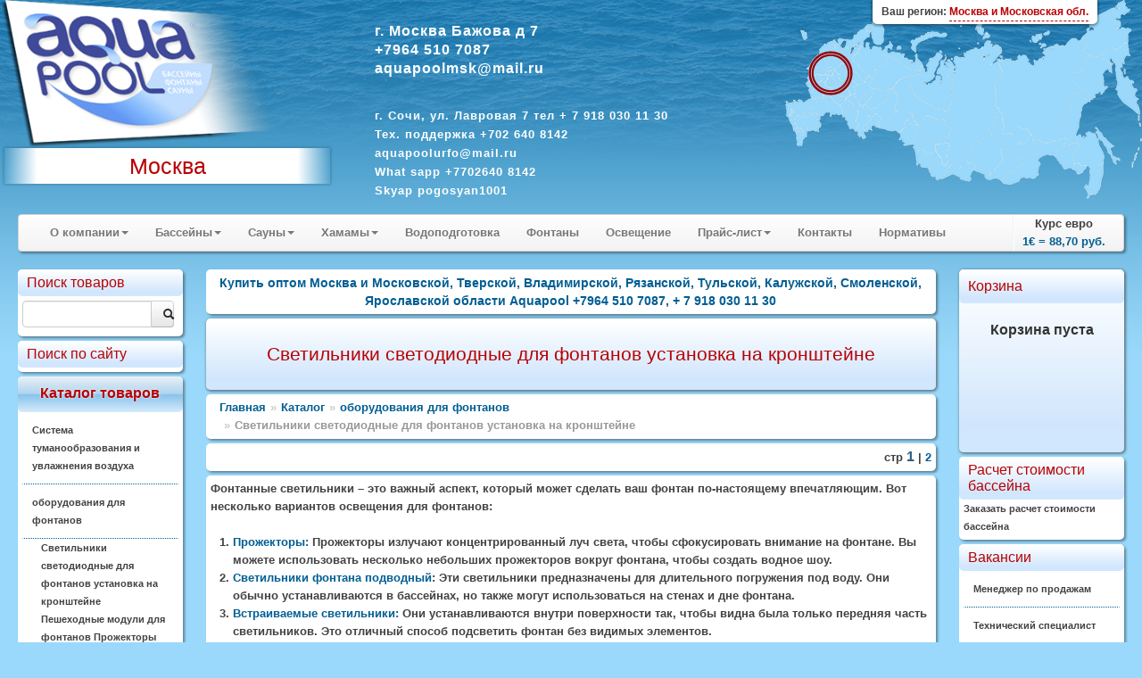

--- FILE ---
content_type: text/html; charset=windows-1251
request_url: https://poolaqua.ru/catalogue/?cid=36552
body_size: 23685
content:
<!DOCTYPE HTML>
<html> 
	<head>
		<meta http-equiv="Content-Type" content="text/html; charset=windows-1251">
		<title>Светильники светодиодные  для фонтанов установка на кронштейне - Купить оптом Москва и Московской, Тверской, Владимирской, Рязанской, Тульской, Калужской, Смоленской, Ярославской области Aquapool     +7964 510 7087, + 7 918 030 11 30 </title>
		<link rel="stylesheet" href="/modules/bootstrap/css/bootstrap.css" type="text/css" />
		
		<meta name="description" content="Оптовые и розничные поставки оборудования в города Московской, Тверской, Владимирской, Рязанской, Тульской, Калужской, Смоленской, Ярославской области, для бассейнов, аквапарков, фонтанов, саун и бань, Сборные бассейны Бассейн для дачи, Водопады и водяные пушки для Бассейна, Лестницы и поручни для бассейна, Насосы для бассейнов, Оборудование для дезинфекции Бассейнов, Противоток для Бассейна, Химия для Бассейна, Фильтровальное оборудование для бассейнов, Павильоны для бассейнов, Оборудование для фонтанов, Вертикальные теплообменники для Бассейнов, Электрические нагреватели для Бассейна. "/>
		<meta name="keywords" content="Оборудования для Бассейнов и саун, Химия Оптом и розницу, Сервис и поддержка Бассейна. ASTRAL, IBERSPA, ESPA, Trend, SEKO, IML, IDEALCOVER , OASE, UNIPOOL, VOEROKA, KAUT, DINOTEK, MTH, HARVIA, SAUNATEC, TIKKURILA, SAWO, KASTOR, Caritti, INFRADOC , БЕНТВУД, МАРКОПУЛ-КЕМИКЛС PDCSPAS, FIRESTONE, ARCTIC SPA, PARAGON CTX, TECHNOKOLLA, GF, SICCE, CEPEX, ETATRON D.S. MAPEI , PAHLEN, TYLO , SERAPOOL , NEWMAT, hth Оборудование, бассейны, нагреватели, Лестницы, Насосы, Фильтры, Химия, фонтаны, поручни, очистители Железнодорожный, Юбилейный, Серпухов, Истра, Орехово-Зуево, Нахабино, Ногинск, Краснознаменск, Одинцово, Щербинка, Щёлково, Луховицы, Сергиев Посад, Ликино-Дулёво, Жуковский, Шатура, Красногорск, Можайск, Пушкино, Томилино, Воскресенск, Дедовск, Домодедово, Красноармейск, Долгопрудный, Кубинка, Раменское, Озёры, Реутов, Зарайск, Клин, Калининец, Чехов, Волоколамск, Наро-Фоминск, Лосино-Петровский, Лобня, Котельники, Егорьевск, Старая Купавна, Ступино, Электрогорск, Дмитров, Рошаль, Дубна, Черноголовка, Павловский Посад, Красково, Солнечногорск, Пущино, Ивантеевка Московская, Тверская, Владимирская, Рязанская, Тульская, Калужская, Смоленская, Ярославская области Тверь, Калязин, Ржев, Торопец, Вышний Волочёк, Лихославль, Кимры, Редкино, Торжок, Озёрный, Конаково, Кувшиново, Удомля, Максатиха, Бежецк, Старица, Бологое, Западная Двина, Нелидово, Андреаполь, Осташков, Весьегонск, Кашин, Новозавидовский, Владимир, Лакинск, Ковров, Покров, Муром, Карабаново, Александров, Меленки, Гусь-Хрустальный, Струнино, Кольчугино, Петушки, Вязники, Камешково, Киржач, Гороховец, Собинка, Судогда, Юрьев-Польский, Суздаль, Рязань, Лесной, Касимов, Шацк, Скопин, Спас-Клепики, Сасово, Тума, Ряжск, Поляны, Новомичуринск, Октябрьский, Рыбное, Сараи, Шилово, Кадом, Кораблино, Старожилово, Михайлов, Ухолово, Спасск-Рязанский, Тула, Ясногорск, Новомосковск, Плавск, Донской, Венёв, Алексин, Белёв, Щёкино, Первомайский, Узловая, Болохово, Ефремов, Липки, Богородицк, Дубовка, Кимовск, Плеханово, Киреевск, Товарковский, Суворов, Советск, Калуга, Кремёнки, Обнинск, Боровск, Людиново, Воротынск, Киров, Ермолино, Малоярославец, Таруса, Балабаново, Белоусово, Козельск, Медынь, Кондрово, Думиничи, Сухиничи, Юхнов, Товарково, Жиздра, Жуков, Полотняный Завод, Сосенский, Спас-Деменск, Смоленск, Дорогобуж, Вязьма, Ельня, Рославль, Рудня, Ярцево, Починок, Сафоново, Демидов, Десногорск, Сычёвка, Гагарин, Велиж, Верхнеднепровский, Озёрный, Ярославль, Семибратово, Рыбинск, Пошехонье, Переславль-Залесский, Некрасовское, Тутаев, Константиновский, Углич, Мышкин, Ростов, Любим, Гаврилов-Ям, Борисоглебский, Данилов"/>
		<meta name="yandex-verification" content="36c5603321aa446b" />

<meta name="google-site-verification" content="85zxiad9RQt1c2DLjiHo2NZf92pnLu2C9I0PV9mpQxQ" />		<link rel="stylesheet" href="/styles_new.css" type="text/css" />
		<script type="text/javascript" src="/modules/jquery/js/jquery-1.9.0.min.js"></script>
		<script type="text/javascript" src="/modules/nivo-slider/jquery.nivo.slider.pack.js"></script>
		<script type="text/javascript" src="/modules/jquery/js/jquery-ui-1.10.0.custom.min.js"></script>
		<script type="text/javascript" src="/modules/chosen/chosen.jquery.min.js"></script>
		<link type="text/css" rel="stylesheet" href="/modules/chosen/chosen.css"  />
		<script type="text/javascript" src="/modules/bootstrap/js/bootstrap.min.js"></script>
		<script type="text/javascript" src="/modules/prettyphoto/js/jquery.prettyPhoto.js"></script>
		<script type="text/javascript" src="/js/jquery.form.js"></script>
		<script type="text/javascript" src="/script.js"></script>
		<script type="text/javascript" src="https://yandex.st/share/share.js" charset="utf-8"></script>
		<script type="text/javascript">
$(document).ready(function()
{
	$(".incat").mouseover (function (){ $(this).css("background","#CFEFFF")});
	$(".incat").mouseout (function (){ $(this).css("background","#FFFFFF")});
	$(".link").mouseover (function (){ $(this).css("background","#FFFFFF")});
	$(".link").mouseout (function (){ $(this).css("background","none")});
	$(".popupsub").mouseover (function (){ $(this).css("background","#FFFFFF")});
	$(".popupsub").mouseout (function (){ $(this).css("background","none")});
	var options = { 
		target:        '#sreq' 
	}; 
	$('#send_req').submit(function() { 
		$(this).ajaxSubmit(options); 
		return false; 
	}); 
	$('#course').tooltip({"placement":"top"})
	$('.chzn-select').chosen()
	$('.converter').tooltip({"placement":"top"})
	$("a[rel^='prettyPhoto']").prettyPhoto({social_tools:""});
	$(".region").click(function(){
		$(".dim").height($(document).height());
		$(".dim").fadeIn("slow");
	});
	$(".current-address").click(function(){$("#yamap").fadeToggle("slow"); showYaMap()});		
	$(".callme").click(function(){$("#callme").fadeToggle("slow");});		
    $('#myTab a').click(function (e) 
	{
		
		$(this).tab('show');
		// e.preventDefault();
		return false;
    })
	$(".cat").mouseover(function(){
		$(this).addClass("white-highlite");
	});
	$(".cat").mouseout(function(){
		$(this).removeClass("white-highlite");
	});
	$(".position-add").click(function(){
		var id=$(this).data("id")
		var cat=$(this).data("cat")
		if ($(this).hasClass("btn-info"))
		{
			$("#basket").load("/adder.php?ART_ID="+id);
			$(".item-added").fadeIn("4000");
			$(this).text("Оформить заказ");
			$(this).removeClass("btn-info");
			$( ".cart" ).effect("highlight",  1000);
			return false;
		}
		else
		{
			location.href='/order.php?cart=1&cid='+cat;
		}
	})
});
function add(pic)
{
	  $("#basket").load("/adder.php?ART_ID="+pic);
		$("#position-"+pic).find(".label-success").fadeIn("4000");
}
function showYaMap()
{
	if ($("#ymaps-map-id_134590871047365573308").html()=="")
	{
var map = new ymaps.Map("ymaps-map-id_134590871047365573308", {center: [60.61447049999995, 56.85102817654203], zoom: 16, type: "yandex#map"});map.controls.add("zoomControl").add("mapTools").add(new ymaps.control.TypeSelector(["yandex#map", "yandex#satellite", "yandex#hybrid", "yandex#publicMap"]));map.geoObjects.add(new ymaps.Placemark([60.614471, 56.850358], {balloonContent: "Aquapool Group"}, {preset: "twirl#lightblueDotIcon"}));
}
}

</script>
		<link rel="stylesheet" href="/css/cupertino/jquery-ui-1.7.2.custom.css" type="text/css" />
		<link rel="stylesheet" href="/modules/prettyphoto/css/prettyPhoto.css" type="text/css" />
		<link rel="stylesheet" href="/modules/nivo-slider/themes/default/default.css" type="text/css" />
		<link rel="stylesheet" href="/modules/nivo-slider/nivo-slider.css" type="text/css" />
		<link rel="stylesheet" href="/styles_regions.css" type="text/css" />
    		<script type="text/javascript" src="/script.js"></script>
		
		<script type="text/javascript">$(function() {$('.map').maphilight();});</script>
		<script type="text/javascript" src="/tooltip.js"></script>

<script type="text/javascript">
</script>
	</head>
	<body>
			<div class="outer_block">
			<div class="templ_top">
				<div class="templ_bottom">
					<div class="header">
					<div class="mainlogo">
					
					<a href="/"><img class="mainlogo" src="/images/aplogo.png" /></a>
          
					<div class="cityholder">
					Москва					</div>
					
					</div>
					<div class="contacts">
						
							<p><strong style="font-size:16px"> г. Москва Бажова д 7 <br> +7964 510 7087<br>aquapoolmsk@mail.ru 
  <br><p><strong style="font-size:13px">  
 <p><strong style="font-size:13px">
<br>
г. Сочи, ул. Лавровая 7 тел + 7 918 030 11 30 
<br>
Тех. поддержка
+702 640 8142<br>aquapoolurfo@mail.ru</NOBR></span><br>What sapp +7702640 8142<BR>Skyap pogosyan1001					
					</div>
			
											     <div class="region">
								<img style="top: 57px; right: 0px; bottom: 0px; left: 26px; position:absolute" src="/images/ray.gif">    <div style="position:absolute; box-shadow: 0px 1px 3px 1px rgba(0, 0, 0, 0.4);   top:0; border-bottom-left-radius:5px; border-bottom-right-radius:5px; padding:3px 10px; background:#ffffff; right:50px;"><span style="font-size:12px;">Ваш регион: <span style="border-bottom:1px dashed #B80105; display:inline-block; cursor:pointer; color:#B80105">Москва и Московская обл.</span></span></div>
   
 
                          </div> 
		
			
			
		
					</div>
					<div class="container-fluid">
						
						<div class="row-fluid">
							
							<div class="span12">
								<div class="navbar">
									<div class="navbar-inner">
										<ul class="nav">
																									<li class="dropdown">
															<a class='dropdown-toggle' data-toggle='dropdown' href="#">О компании<b class="caret"></b></a>
																<ul class="dropdown-menu">
	<li><a href="/html/?id=201" title=" О сайте"> О сайте</a></li><li><a href="/html/?id=154" title="Доставка">Доставка</a></li><li><a href="/html/?id=108" title="Подробнее о нас">Подробнее о нас</a></li><li><a href="/html/?id=105" title="Проектирование Бассейна Аквапарка">Проектирование Бассейна Аквапарка</a></li><li><a href="/html/?id=10" title="Строительство Бассейна Аквапарка">Строительство Бассейна Аквапарка</a></li><li><a href="/html/?id=88" title="Пуск в эксплуатация Бассейна">Пуск в эксплуатация Бассейна</a></li><li><a href="/html/?id=12" title="Сервис и поддержка  Бассейна">Сервис и поддержка  Бассейна</a></li><li><a href="/html/?id=13" title="Наши работы">Наши работы</a></li><li><a href="/html/?id=93" title="Развлечения и игры">Развлечения и игры</a></li><li><a href="/html/?id=28" title="Плёнка ПВХ ">Плёнка ПВХ </a></li><li><a href="/html/?id=11" title="УФ Технологий  Бассейнов">УФ Технологий  Бассейнов</a></li><li><a href="/html/?id=158" title="ПРАВИЛАМИ ПОВЕДЕНИЯ В БАССЕЙНЕ:">ПРАВИЛАМИ ПОВЕДЕНИЯ В БАССЕЙНЕ:</a></li><li><a href="/html/?id=193" title="Главная">Главная</a></li>	</ul>
															</li>
																											<li class="dropdown">
															<a class='dropdown-toggle' data-toggle='dropdown' href="#">Бассейны<b class="caret"></b></a>
																<ul class="dropdown-menu">
	<li><a href="/html/?id=194" title="Фильтровальное оборудование для бассейнов">Фильтровальное оборудование для бассейнов</a></li><li><a href="/html/?id=61" title="Химия для бассейнов">Химия для бассейнов</a></li><li><a href="/html/?id=195" title="Закладные элементы, трубы и фитинги из ПВХ">Закладные элементы, трубы и фитинги из ПВХ</a></li><li><a href="/html/?id=76" title="Оборудования Общественных и  Спортивных Бассейнов ">Оборудования Общественных и  Спортивных Бассейнов </a></li><li><a href="/html/?id=137" title="Осушители воздуха для бассейнов Dantherm ">Осушители воздуха для бассейнов Dantherm </a></li><li><a href="/html/?id=77" title="Павильоны для бассейнов">Павильоны для бассейнов</a></li><li><a href="/html/?id=31" title="Озонаторы">Озонаторы</a></li><li><a href="/html/?id=63" title="Химия для бассейнов Маркопул">Химия для бассейнов Маркопул</a></li><li><a href="/html/?id=66" title="Плитка для Бассейнов Серапул ">Плитка для Бассейнов Серапул </a></li><li><a href="/html/?id=69" title="MAPEI  Гидроизоляция, затирка и клей ">MAPEI  Гидроизоляция, затирка и клей </a></li><li><a href="/html/?id=196" title="Водоподогрев - Подогрев воды в бассейне">Водоподогрев - Подогрев воды в бассейне</a></li><li><a href="/html/?id=197" title="Дозирующие оборудование">Дозирующие оборудование</a></li>	</ul>
															</li>
																											<li class="dropdown">
															<a class='dropdown-toggle' data-toggle='dropdown' href="#">Сауны<b class="caret"></b></a>
																<ul class="dropdown-menu">
	<li><a href="/html/?id=17" title="Сауны">Сауны</a></li><li><a href="/html/?id=20" title="Инфракрасные кабины ">Инфракрасные кабины </a></li><li><a href="/html/?id=79" title="Аксессуары для Инфракрасной ">Аксессуары для Инфракрасной </a></li><li><a href="/html/?id=34" title="Tylo для Сауны">Tylo для Сауны</a></li><li><a href="/html/?id=25" title="HARVIA  для Сауны">HARVIA  для Сауны</a></li><li><a href="/html/?id=83" title="Оборудования Для Саун и Бань">Оборудования Для Саун и Бань</a></li><li><a href="/html/?id=26" title="Ароматизаторы ">Ароматизаторы </a></li>	</ul>
															</li>
																											<li class="dropdown">
															<a class='dropdown-toggle' data-toggle='dropdown' href="#">Хамамы<b class="caret"></b></a>
																<ul class="dropdown-menu">
	<li><a href="/html/?id=99" title="Хамамы ">Хамамы </a></li><li><a href="/html/?id=80" title="Парогенераторы Helo Tylo Harvia">Парогенераторы Helo Tylo Harvia</a></li><li><a href="/html/?id=64" title="Краны  Для Турецких  Бань">Краны  Для Турецких  Бань</a></li><li><a href="/html/?id=65" title="Курны  Для Турецкой  Бани">Курны  Для Турецкой  Бани</a></li>	</ul>
															</li>
													<li><a href='/html/?id=5'>Водоподготовка</a></li><li><a href='/html/?id=143'>Фонтаны</a></li><li><a href='/html/?id=169'>Освещение</a></li>														<li class="dropdown">
															<a class='dropdown-toggle' data-toggle='dropdown' href="#">Прайс-лист<b class="caret"></b></a>
																<ul class="dropdown-menu">
	<li><a href="/html/?id=56" title="Каталог">Каталог</a></li><li><a href="/html/?id=57" title="Прайс 2">Прайс 2</a></li><li><a href="/html/?id=29" title="Прайс-листы">Прайс-листы</a></li><li><a href="/html/?id=139" title="Инструкции">Инструкции</a></li><li><a href="/html/?id=6" title="Каталог ASTRAL 2011 ">Каталог ASTRAL 2011 </a></li><li><a href="/html/?id=168" title="Оборудование для бассейнов Aquapool Group">Оборудование для бассейнов Aquapool Group</a></li>	</ul>
															</li>
													<li><a href='/html/?contacts'>Контакты</a></li><li><a href='/html/?cid=15'>Нормативы</a></li>										</ul>
										<ul class="nav pull-right">
											<li class="divider-vertical"></li>
											<li style="text-align:center">Курс евро<br><strong id="course" title="Курс ЦБ РФ на 06.12.2025">1&euro; = 88,70 руб.</strong></li>
										</ul>
									</div>
								</div>
							</div>
						</div>
					<div class="row-fluid">
					<div class="span2">
						<div class="inner-box cat">
							
								<div class="top_zag">Поиск товаров</div>
								<div class="input-append" style="overflow:hidden; margin-top:5px;">
								<form action="/catalogue">
<input class="span10" name="query" style="float:left" id="appendedInputButtons" value="" type="text"><button class="btn span2" type="submit"><i class="icon-search"></i></button></form>
</div>
						</div>		
						<div class="inner-box cat">
							
							<div class="top_zag">Поиск по сайту</div>
							<div class="yandexform" onclick="return {type: 3, logo: 'rb', arrow: true, webopt: false, websearch: false, bg: '#FFFFFF', fg: '#000000', fontsize: 12, suggest: true, site_suggest: true, encoding: '', language: 'ru'}"><form action="http://poolaqua.ru/catalogue/" method="get"><input type="hidden" name="searchid" value="1370599"/><input name="text"/><input type="submit" value="Найти"/></form></div><script type="text/javascript" src="https://site.yandex.net/load/form/1/form.js" charset="utf-8"></script>
						</div>
						<div class="inner-box cat high">
							<div class="top_zag">Каталог товаров</div>
							
								<p class='incat ' ><a href="/catalogue/?cid=37190">Система туманообразования и увлажнения воздуха</a></p><p class='incat ' ><a href="/catalogue/?cid=36511">оборудования для фонтанов </a><ul style="text-align:left; margin-left:0px;"><li class='incat' style='padding-left:20px; padding-right:5px'  class="last"><a href="/catalogue/?cid=36552">Светильники светодиодные  для фонтанов установка на кронштейне</a><ul style="text-align:left; margin-left:0px;"></ul></li>

<li class='incat' style='padding-left:20px; padding-right:5px' ><a href="/catalogue/?cid=36513">Пешеходные модули для фонтанов Прожекторы</a></li>

<li class='incat' style='padding-left:20px; padding-right:5px' ><a href="/catalogue/?cid=36527"> Светильники установка на фонтанную насадку </a></li>

<li class='incat' style='padding-left:20px; padding-right:5px' ><a href="/catalogue/?cid=36539">Подводные светильники Светильники светодиодные ВСТРАИВАИМЫЕ</a></li>

<li class='incat' style='padding-left:20px; padding-right:5px' ><a href="/catalogue/?cid=36563">Подводные линейные светильники для фонтанов </a></li>

<li class='incat' style='padding-left:20px; padding-right:5px' ><a href="/catalogue/?cid=36574">Насосы для фонтанов</a></li>

<li class='incat' style='padding-left:20px; padding-right:5px' ><a href="/catalogue/?cid=36699">Фонтанные насадки </a></li>

<li class='incat' style='padding-left:20px; padding-right:5px' ><a href="/catalogue/?cid=36756">Защитная сетка для насосов фонтана</a></li>

<li class='incat' style='padding-left:20px; padding-right:5px' ><a href="/catalogue/?cid=36765">Водный экран</a></li>

<li class='incat' style='padding-left:20px; padding-right:5px' ><a href="/catalogue/?cid=36770"> Пешеходный модуль из нержавеющей стали</a></li>

<li class='incat' style='padding-left:20px; padding-right:5px' ><a href="/catalogue/?cid=36781">Водные пушки</a></li>

<li class='incat' style='padding-left:20px; padding-right:5px' ><a href="/catalogue/?cid=36787">Закладные детали</a></li>

<li class='incat' style='padding-left:20px; padding-right:5px' ><a href="/catalogue/?cid=36829">Электрические комплектующие</a></li>

<li class='incat' style='padding-left:20px; padding-right:5px' ><a href="/catalogue/?cid=36946">Препараты для ухода за фонтаном</a></li>

</ul></p><p class='incat ' ><a href="/catalogue/?cid=35852">Скульптурные фонтаны</a></p><p class='incat ' ><a href="/catalogue/?cid=14535">Оборудование для фонтанов&#10003; и прудов&#10003;</a></p><p class='incat ' ><a href="/catalogue/?cid=650">Оборудование для бассейнов &#10003;</a></p><p class='incat ' ><a href="/catalogue/?cid=5000">Химия для бассейнов Маркопул &#10003;</a></p><p class='incat ' ><a href="/catalogue/?cid=3800">Химия для бассейнов CTX</a></p><p class='incat ' ><a href="/catalogue/?cid=4">Химия для бассейнов hth &#10003;</a></p><p class='incat ' ><a href="/catalogue/?cid=34334">СПА  SPA  БАССЕЙН ДЖАКУЗИ</a></p><p class='incat ' ><a href="/catalogue/?cid=1690">Оборудование для бассейнов Dinotec</a></p><p class='incat ' ><a href="/catalogue/?cid=2069">Оборудование  для бассейнов ASTRAL</a></p><p class='incat ' ><a href="/catalogue/?cid=24152">Сборно разборные бассейны Summer&#10003; и  Azuro&#10003;</a></p><p class='incat ' ><a href="/catalogue/?cid=12720">Оборудование для Бассейнов ESPA</a></p><p class='incat ' ><a href="/catalogue/?cid=7401">Дозирующие  Оборудование SEKO</a></p><p class='incat ' ><a href="/catalogue/?cid=14045">Дозирующие Оборудование ETATRON D S &#10003;</a></p><p class='incat ' ><a href="/catalogue/?cid=25743">Химия для бассейнов OCEDIS</a></p><p class='incat ' ><a href="/catalogue/?cid=32327">Оборудование озонирование воды и воздуха </a></p><p class='incat ' ><a href="/catalogue/?cid=14447">Оборудование Бассейнов FIBERPOOL Glong и Pool King</a></p><p class='incat ' ><a href="/catalogue/?cid=13094">Павильоны для бассейнов</a></p><p class='incat ' ><a href="/catalogue/?cid=24192">Химия для бассейнов ASTRAL</a></p><p class='incat ' ><a href="/catalogue/?cid=12939">Оборудование Общественных Спортивных Бассейнов &#10003;</a></p><p class='incat ' ><a href="/catalogue/?cid=14751">Оборудование для Бассейнов Peraqua Hayward Pahlen Saci MTH Speck MMC Flexinox Tector CCEI  Van Erp OSF Triogen Astore AllFit   Xenozone  Аквасектор </a></p><p class='incat ' ><a href="/catalogue/?cid=13176">Водоподготовка. Баки для воды</a></p><p class='incat ' ><a href="/catalogue/?cid=16073">Оборудование для бассейнов Маркопул</a></p><p class='incat ' ><a href="/catalogue/?cid=35208">Оборудование для физиотерапии и реабилитации Гидротерапия</a></p><p class='incat ' ><a href="/catalogue/?cid=16449">Химия для бассейнов bayrol</a></p><p class='incat ' ><a href="/catalogue/?cid=26702">Композитные бассейны</a></p><p class='incat ' ><a href="/catalogue/?cid=13421">Плёнка для Бассейна &#10003;  ПВХ</a></p><p class='incat ' ><a href="/catalogue/?cid=15351">Оборудование для саун Helo</a></p><p class='incat ' ><a href="/catalogue/?cid=7139">MAPEI   КТТРОН  Гидроизоляция и защиты бетонна, затирка и клей </a></p><p class='incat ' ><a href="/catalogue/?cid=34314">Осушители  воздуха  DanVex </a></p><p class='incat ' ><a href="/catalogue/?cid=30786">Оборудование для саун SAWO</a></p><p class='incat ' ><a href="/catalogue/?cid=646">Оборудование для саун TYLO </a></p><p class='incat ' ><a href="/catalogue/?cid=12679">Оборудование для хамамов </a></p><p class='incat ' ><a href="/catalogue/?cid=33974">Оборудование для Wellness и SPA центров</a></p><p class='incat ' ><a href="/catalogue/?cid=35740">Хронометраж для спорта, судейские системы, таймеры, табло, видео-экраны.</a></p><p class='incat ' ><a href="/catalogue/?cid=28570">Мозайка, плитка Бассейнов</a></p><p class='incat ' ><a href="/catalogue/?cid=13120">Инфракрасные сауны </a></p><p class='incat ' ><a href="/catalogue/?cid=20">Оборудование для саун Harvia Харвия </a></p><p class='incat ' ><a href="/catalogue/?cid=13131">Оборудование Для Саун и Бань</a></p><p class='incat ' ><a href="/catalogue/?cid=22817">Осушители воздуха для бассейнов Dantherm</a></p><p class='incat last' ><a href="/catalogue/?cid=195">Освещение для бассейнов и саун</a></p>					  
							</div>
						<div class="inner-box cat">
							<div class="top_zag">Скачать</div>
							<img src="/images/pdf.png" width="50" height="52" align="left" alt="pdf" />
							<a href="/html/?id=56">Каталоги</a><br />
							<a href="/html/?id=57">Прайсы</a><br />
							<a href="/smeta.php">Расчет бассейна</a>
						</div>
					
							<div class="inner-box cat">
								<div class="top_zag">Новое</div>
																<p class='incat'><a href='/catalogue/?id=37487'>Теплообменник  126кВт Max Dapra D-KWT-AISI 105 корпус пластик гофр. спираль н/с (100804)</a></p><p class='incat'><a href='/catalogue/?id=37486'>Теплообменник   91кВт Max Dapra D-KWT-AISI 85 корпус пластик гофр.спираль н/с (100803)</a></p><p class='incat'><a href='/catalogue/?id=37485'>Теплообменник   84кВт Max Dapra D-TWT 65 корпус титан спираль титан (100137)</a></p><p class='incat'><a href='/catalogue/?id=37484'>Теплообменник   84кВт Max Dapra D-HWT 65 корпус н/с спираль н/с AISI 316 (100102)</a></p><p class='incat'><a href='/catalogue/?id=37483'>Теплообменник   63кВт Max Dapra D-HWT 54 корпус н/с спираль н/с AISI 316 (100121)</a></p><p class='incat'><a href='/catalogue/?id=37482'>Теплообменник   46кВт Max Dapra D-KWT-AISI 45 корпус пластик гофр.спираль н/с (100802)</a></p><p class='incat'><a href='/catalogue/?id=37481'>Теплообменник   42кВт Max Dapra D-HWT 35 корпус н/с спираль н/с AISI 316 (100101)</a></p><p class='incat'><a href='/catalogue/?id=37480'>Теплообменник   28кВт Max Dapra D-HWT 24 корпус н/с спираль н/с AISI 316 (100125)</a></p><p class='incat'><a href='/catalogue/?id=37479'>Теплообменник   25кВт Max Dapra D-KWT-AISI 25 корпус пластик гофр.спираль н/с (100801)</a></p><p class='incat'><a href='/catalogue/?id=37478'>Теплообменник   14кВт Max Dapra D-HWT 12 корпус н/с спираль н/с AISI 316 (100119)</a></p><p class='incat'><a href='/catalogue/?id=37477'>Вентиль Gemas 6-позиционный боковой 2 1/2" (022130001)</a></p><p class='incat'><a href='/catalogue/?id=37476'>Вентиль Gemas 6-позиционный боковой 1 1/ 2" (02400T)</a></p><p class='incat'><a href='/catalogue/?id=37475'>Стойки указателей фальстарта Gemas H=1,8м D=42мм (2шт.) AISI 304 +шнур+поплавки (басс. 25м) (14322)</a></p><p class='incat'><a href='/catalogue/?id=37474'>Стойки указателей поворота Gemas H=1,8м D=42мм (2шт.) AISI 304 +шнур+флажки (басс. 25м) (14312)</a></p><p class='incat'><a href='/catalogue/?id=37473'>Стойка крепления разделительных дорожек Gemas AISI 304 (14620)</a></p><p class='incat'><a href='/catalogue/?id=37472'>Стартовая тумба Gemas H=700мм AISI 304 (14121)</a></p><p class='incat'><a href='/catalogue/?id=37471'>Стартовая тумба Gemas H=700мм AISI 304 (14111)</a></p><p class='incat'><a href='/catalogue/?id=37470'>Разделитель дорожек Gemas МОСКВА 50м (14532)</a></p><p class='incat'><a href='/catalogue/?id=37469'>Разделитель дорожек Gemas МОСКВА 25м Gemas (14531)</a></p><p class='incat'><a href='/catalogue/?id=12377'>Горизонтальное анкерное крепление Арт.: 40566</a></p>								<br />
								<a href="/catalogue?allnew">все обновления</a>
							</div>
					 
						<div class="inner-box">
							<h1>Для саун и бань </h1>
<p>Предлагаемое нами оборудование для саун сохраняет основные элементы природы – огонь, дерево, камень и вода – объединяются для создания гармонии покоя, продления молодости и сохранения здоровья. Мы поставляем Оборудование для саун и бань от ведущих мировых производителей: <a href="http://aquapoolrus.ru/catalogue/?cid=20">Harvia</a>, <a href="http://aquapoolrus.ru/catalogue/?cid=646">TYLO</a>, <a href="http://aquapoolrus.ru/catalogue/?cid=15351">Helo</a>. <a href="http://aquapoolrus.ru/catalogue/?cid=195">Освещение для бассейнов и саун</a>, <a href="http://aquapoolrus.ru/catalogue/?cid=16448">ароматизаторы</a> и аксессуары. Для городских условий: <a href="http://aquapoolrus.ru/catalogue/?cid=13120">Инфракрасные сауны</a>, <a href="http://aquapoolrus.ru/catalogue/?cid=13145">Парогенераторы</a>, <a href="http://aquapoolrus.ru/catalogue/?cid=24">компактные сауны</a>.</p>
<ul>
  <li><a href="http://aquapoolrus.ru/catalogue/?cid=14212">Душевые кабины Гидромассажные стойки</a></li>
  <li><a href="http://aquapoolrus.ru/catalogue/?cid=649">Паровые комнаты</a></li>
  <li><a href="http://aquapoolrus.ru/catalogue/?cid=14214">Панели управления для Парогенератора TYLO</a></li>
  <li> <a href="http://aquapoolrus.ru/catalogue/?cid=16702">Устройство ароматизации</a> </li>
  <li><a href="http://aquapoolrus.ru/catalogue/?cid=14208">Аксессуары для Саун</a></li>
  <li><a href="http://aquapoolrus.ru/catalogue/?cid=14213">Парогенераторы TYLO</a></li>
  <li><a href="http://aquapoolrus.ru/catalogue/?cid=14215">Паровые кабины</a></li>
  <li><a href="http://aquapoolrus.ru/catalogue/?cid=14211">Панели управления для Нагревателей Блоки управления</a></li>
  <li><a href="http://aquapoolrus.ru/catalogue/?cid=16286">Ароматизаторы для Гидромассажной ванны Сауны Хаммама Бассейна Спа и Воздуха</a></li>
  <li><a href="http://aquapoolrus.ru/catalogue/?cid=14207">Сауны Люкс</a></li>
  <li><a href="http://aquapoolrus.ru/catalogue/?cid=14209">Дверь для сауны Стеклянная секция</a></li>
  <li><a href="http://aquapoolrus.ru/catalogue/?cid=14210">Электрические каменки Нагреватели для Саун</a></li>

  <li><a href="http://aquapoolrus.ru/catalogue/?cid=15361">Электрические каменки HELO</a></li>
  <li><a href="http://aquapoolrus.ru/catalogue/?cid=24051">Дровяные печи HELO</a></li>
  <li><a href="http://aquapoolrus.ru/catalogue/?cid=24067">Инфракрасные кабины HELO</a></li>
  <li><a href="http://aquapoolrus.ru/catalogue/?cid=24074">Парогенераторы HELO</a></li>
  <li><a href="http://aquapoolrus.ru/catalogue/?cid=24121">Пульты управления для электрических печей HELO</a></li>

  <li><a href="http://aquapoolrus.ru/catalogue/?cid=21">Электрические каменки Нагреватели для Саун</a></li>
  <li><a href="http://aquapoolrus.ru/catalogue/?cid=22">Блоки управления</a></li>
  <li><a href="http://aquapoolrus.ru/catalogue/?cid=23">Дровяные каменки</a></li>
  <li><a href="http://aquapoolrus.ru/catalogue/?cid=24">Сауны</a></li>
  <li><a href="http://aquapoolrus.ru/catalogue/?cid=25">Печи-баки</a></li>
  <li><a href="http://aquapoolrus.ru/catalogue/?cid=26">Водонагреватели</a></li>
  <li><a href="http://aquapoolrus.ru/catalogue/?cid=27">Камины и каминные вставки</a></li>
  <li><a href="http://aquapoolrus.ru/catalogue/?cid=28">Камины-сердцевины</a></li>
  <li><a href="http://aquapoolrus.ru/catalogue/?cid=29">Плита-камин</a></li>
  <li><a href="http://aquapoolrus.ru/catalogue/?cid=30">Аксессуары для сауны</a></li>
  <li><a href="http://aquapoolrus.ru/catalogue/?cid=31">Другие товары</a></li>
</ul>
<p>&nbsp;</p>
						</div>
					</div>
						<div class="span8 centralCol">
							<div class="blue_text">
		<div class="inner-box">
			Купить оптом Москва и Московской, Тверской, Владимирской, Рязанской, Тульской, Калужской, Смоленской, Ярославской области Aquapool     +7964 510 7087, + 7 918 030 11 30 <br/>
			
		</div>
	</div>

		<div class="inner-box zag">
			<h1 class="">Светильники светодиодные  для фонтанов установка на кронштейне</h1>
		</div>

	<ul class="breadcrumb inner-box" style="padding:5px 15px"><li><a href="/">Главная</a></li><li><span class='divider'>&raquo;</span><a href='/catalogue/'>Каталог</a></li><li><span class='divider'>&raquo;</span><a href='/catalogue/?cid=36511'>оборудования для фонтанов </a></li><li class='active'><span class='divider'>&raquo;</span>Светильники светодиодные  для фонтанов установка на кронштейне</li></ul>			<div class="inner-box"><div align="right">стр <span style="font-weight:bold; font-size:16px; color:#2E6083" class="newmediumbold">1</span> | <a href="/catalogue/?cid=36552&page=2">2</a></div>	</div>
					<div class="inner-box">
				<div>
	<strong>Фонтанные светильники </strong>&ndash; это важный аспект, который может сделать ваш фонтан по-настоящему впечатляющим. Вот несколько вариантов освещения для фонтанов:</div>
<div>
	&nbsp;</div>
<ol>
	<li>
		<a href="/catalogue/?cid=36563"><strong>Прожекторы</strong>:</a> Прожекторы излучают концентрированный луч света, чтобы сфокусировать внимание на фонтане. Вы можете использовать несколько небольших прожекторов вокруг фонтана, чтобы создать водное шоу.</li>
	<li>
		<a href="/catalogue/?cid=36527"><strong>Светильники фонтана подводный</strong></a>: Эти светильники предназначены для длительного погружения под воду. Они обычно устанавливаются в бассейнах, но также могут использоваться на стенах и дне фонтана.</li>
	<li>
		<a href="/catalogue/?cid=36539"><strong>Встраиваемые светильники</strong>:</a> Они устанавливаются внутри поверхности так, чтобы видна была только передняя часть светильников. Это отличный способ подсветить фонтан без видимых элементов.</li>
</ol>
<div>
	<strong>Когда планируете освещение для фонтана, учтите следующие факторы:</strong></div>
<div>
	&nbsp;</div>
<ul>
	<li>
		<strong>Размер и форма фонтана:</strong> Определите, какое количество света потребуется в зависимости от размера и формы фонтана.</li>
	<li>
		<strong>Источник питания</strong>: Выберите надежный и безопасный источник питания для светильников.</li>
	<li>
		<strong>Типы света: </strong>Рассмотрите разные цвета и эффекты, которые вы хотите достичь.</li>
	<li>
		<strong>Факторы окружающей среды:</strong> Учтите воздействие воды, температуры и других условий на светильники.</li>
	<li>
		<a href="/catalogue/?cid=36930" target="_self"><strong>Система управления светом:</strong></a> Подумайте о том, как вы будете управлять освещением фонтана.</li>
</ul>
<div>
	Выбрав правильное освещение, вы сделаете ваш фонтан незабываемым и завораживающим.</div>
<div>
	&nbsp;</div>
			</div>
							<div class="inner-box" style="padding:10px;">
				<div class='item-position' id='position-36568'><div class='row-fluid'><div class='span2'><a href='/catalogue/?id=36568'><img class='img-rounded' src='/catalogue/images/small_23435.jpg' alt=' Светильники светодиодные подводные IP68/ установка на кронштейне Aqua300G-108W 36*3W RGB' title=' Светильники светодиодные подводные IP68/ установка на кронштейне Aqua300G-108W 36*3W RGB'></a></div><div class='span10'><a class='zag' href='/catalogue/?id=36568'> Светильники светодиодные подводные IP68/ установка на кронштейне Aqua300G-108W 36*3W RGB</a><div class='xcomment'>Светильник светодиодный подводный IP68
Установка на кронштейне
RGB
Мощность: 36*3 W
Вольтаж: 24V
Вес: 8,1 кг
Размер: 300*170 мм<br /><br /><strong>Производитель:</strong> <a href='/partners/?mfr=310'>Aquapool-Group</a><br/><br/></div></div></div><div class='row-fluid item-bottom'><table width='100%'><tr><td>
					<a href='/catalogue/?id=36568'>Подробная информация</a></td>
					<td width="200">
					<div style="position:relative; height:26px">
					<div class="well hidden position-order" onclick="location.href='/order.php?cart=1&cid=36552'" onmouseout="$(this).fadeOut(300)"><span>Оформить заказ</span></div>
					<span class="label label-success position-added hidden"  onclick="location.href='/order.php?cart=1&cid=36552'" onmouseover="$(this).parent().find('.well').fadeIn(300)"><i class="icon-shopping-cart icon-white"></i> Добавлено в корзину</span>
					</div>
					</div>
					
					</td>
					<td width="180" class="price_p"><span class='converter' rel='tooltip' title='56 397.24 руб'>635.80 &euro;</span>
					</td>
					<td width="180"><button class='btn btn-info' style='margin:auto'  onclick='add(36568);return false'><i class='icon-shopping-cart icon-white'></i> Добавить в корзину</button>
					</td>
					</tr></table></div><div class="row-fliud" style="border-top:#015e93 dotted 1px; height:1px; margin-top:2px;"></div></div><div class='item-position' id='position-36554'><div class='row-fluid'><div class='span2'><a href='/catalogue/?id=36554'><img class='img-rounded' src='/catalogue/images/small_23422.jpg' alt='Светильник светодиодный подводный IP68 установка на кронштейне Aqua105G-9W(RGB)' title='Светильник светодиодный подводный IP68 установка на кронштейне Aqua105G-9W(RGB)'></a></div><div class='span10'><a class='zag' href='/catalogue/?id=36554'>Светильник светодиодный подводный IP68 установка на кронштейне Aqua105G-9W(RGB)</a><div class='xcomment'>Основная Информация.
Модель №.
XYH105G
Напряжение
24 V RGB<br /><br /><strong>Производитель:</strong> <a href='/partners/?mfr=310'>Aquapool-Group</a><br/><br/></div></div></div><div class='row-fluid item-bottom'><table width='100%'><tr><td>
					<a href='/catalogue/?id=36554'>Подробная информация</a></td>
					<td width="200">
					<div style="position:relative; height:26px">
					<div class="well hidden position-order" onclick="location.href='/order.php?cart=1&cid=36552'" onmouseout="$(this).fadeOut(300)"><span>Оформить заказ</span></div>
					<span class="label label-success position-added hidden"  onclick="location.href='/order.php?cart=1&cid=36552'" onmouseover="$(this).parent().find('.well').fadeIn(300)"><i class="icon-shopping-cart icon-white"></i> Добавлено в корзину</span>
					</div>
					</div>
					
					</td>
					<td width="180" class="price_p"><span class='converter' rel='tooltip' title='7 690.53 руб'>86.70 &euro;</span>
					</td>
					<td width="180"><button class='btn btn-info' style='margin:auto'  onclick='add(36554);return false'><i class='icon-shopping-cart icon-white'></i> Добавить в корзину</button>
					</td>
					</tr></table></div><div class="row-fliud" style="border-top:#015e93 dotted 1px; height:1px; margin-top:2px;"></div></div><div class='item-position' id='position-36562'><div class='row-fluid'><div class='span2'><a href='/catalogue/?id=36562'><img class='img-rounded' src='/catalogue/images/small_23430.jpg' alt='Светильник светодиодный подводный IP68 установка на кронштейне Aqua195ZG-15W' title='Светильник светодиодный подводный IP68 установка на кронштейне Aqua195ZG-15W'></a></div><div class='span10'><a class='zag' href='/catalogue/?id=36562'>Светильник светодиодный подводный IP68 установка на кронштейне Aqua195ZG-15W</a><div class='xcomment'>Светильник светодиодный подводный IP68
Установка на кронштейне
RGB
Мощность: 15*1 W
Вольтаж: 12 V, 24V
Вес: 3 кг
Размер: 195*140 мм<br /><br /><strong>Производитель:</strong> <a href='/partners/?mfr=310'>Aquapool-Group</a><br/><br/></div></div></div><div class='row-fluid item-bottom'><table width='100%'><tr><td>
					<a href='/catalogue/?id=36562'>Подробная информация</a></td>
					<td width="200">
					<div style="position:relative; height:26px">
					<div class="well hidden position-order" onclick="location.href='/order.php?cart=1&cid=36552'" onmouseout="$(this).fadeOut(300)"><span>Оформить заказ</span></div>
					<span class="label label-success position-added hidden"  onclick="location.href='/order.php?cart=1&cid=36552'" onmouseover="$(this).parent().find('.well').fadeIn(300)"><i class="icon-shopping-cart icon-white"></i> Добавлено в корзину</span>
					</div>
					</div>
					
					</td>
					<td width="180" class="price_p"><span class='converter' rel='tooltip' title='26 841.47 руб'>302.60 &euro;</span>
					</td>
					<td width="180"><button class='btn btn-info' style='margin:auto'  onclick='add(36562);return false'><i class='icon-shopping-cart icon-white'></i> Добавить в корзину</button>
					</td>
					</tr></table></div><div class="row-fliud" style="border-top:#015e93 dotted 1px; height:1px; margin-top:2px;"></div></div><div class='item-position' id='position-36555'><div class='row-fluid'><div class='span2'><a href='/catalogue/?id=36555'><img class='img-rounded' src='/catalogue/images/small_23423.jpg' alt='Светильник светодиодный подводный IP68 установка на кронштейне XYH125G-6W' title='Светильник светодиодный подводный IP68 установка на кронштейне XYH125G-6W'></a></div><div class='span10'><a class='zag' href='/catalogue/?id=36555'>Светильник светодиодный подводный IP68 установка на кронштейне XYH125G-6W</a><div class='xcomment'>Базовая информация.
Модель №.
XYH125G
Стиль
Современный китайский стиль
Напряжение
12В<br /><br /><strong>Производитель:</strong> <a href='/partners/?mfr=310'>Aquapool-Group</a><br/><br/></div></div></div><div class='row-fluid item-bottom'><table width='100%'><tr><td>
					<a href='/catalogue/?id=36555'>Подробная информация</a></td>
					<td width="200">
					<div style="position:relative; height:26px">
					<div class="well hidden position-order" onclick="location.href='/order.php?cart=1&cid=36552'" onmouseout="$(this).fadeOut(300)"><span>Оформить заказ</span></div>
					<span class="label label-success position-added hidden"  onclick="location.href='/order.php?cart=1&cid=36552'" onmouseover="$(this).parent().find('.well').fadeIn(300)"><i class="icon-shopping-cart icon-white"></i> Добавлено в корзину</span>
					</div>
					</div>
					
					</td>
					<td width="180" class="price_p"><span class='converter' rel='tooltip' title='9 952.45 руб'>112.20 &euro;</span>
					</td>
					<td width="180"><button class='btn btn-info' style='margin:auto'  onclick='add(36555);return false'><i class='icon-shopping-cart icon-white'></i> Добавить в корзину</button>
					</td>
					</tr></table></div><div class="row-fliud" style="border-top:#015e93 dotted 1px; height:1px; margin-top:2px;"></div></div><div class='item-position' id='position-36556'><div class='row-fluid'><div class='span2'><a href='/catalogue/?id=36556'><img class='img-rounded' src='/catalogue/images/small_23424.jpg' alt='Светильник светодиодный подводный IP68 установка на кронштейне XYH125G-9W(RGB)' title='Светильник светодиодный подводный IP68 установка на кронштейне XYH125G-9W(RGB)'></a></div><div class='span10'><a class='zag' href='/catalogue/?id=36556'>Светильник светодиодный подводный IP68 установка на кронштейне XYH125G-9W(RGB)</a><div class='xcomment'>Основная Информация.
Модель №.
XYH125ZG
Стиль
Современный китайский стиль
Напряжение
12V RGB<br /><br /><strong>Производитель:</strong> <a href='/partners/?mfr=310'>Aquapool-Group</a><br/><br/></div></div></div><div class='row-fluid item-bottom'><table width='100%'><tr><td>
					<a href='/catalogue/?id=36556'>Подробная информация</a></td>
					<td width="200">
					<div style="position:relative; height:26px">
					<div class="well hidden position-order" onclick="location.href='/order.php?cart=1&cid=36552'" onmouseout="$(this).fadeOut(300)"><span>Оформить заказ</span></div>
					<span class="label label-success position-added hidden"  onclick="location.href='/order.php?cart=1&cid=36552'" onmouseover="$(this).parent().find('.well').fadeIn(300)"><i class="icon-shopping-cart icon-white"></i> Добавлено в корзину</span>
					</div>
					</div>
					
					</td>
					<td width="180" class="price_p"><span class='converter' rel='tooltip' title='11 761.99 руб'>132.60 &euro;</span>
					</td>
					<td width="180"><button class='btn btn-info' style='margin:auto'  onclick='add(36556);return false'><i class='icon-shopping-cart icon-white'></i> Добавить в корзину</button>
					</td>
					</tr></table></div><div class="row-fliud" style="border-top:#015e93 dotted 1px; height:1px; margin-top:2px;"></div></div><div class='item-position' id='position-36557'><div class='row-fluid'><div class='span2'><a href='/catalogue/?id=36557'><img class='img-rounded' src='/catalogue/images/small_23425.jpg' alt='Светильник светодиодный подводный IP68 установка на кронштейне XYH128ZG-6W' title='Светильник светодиодный подводный IP68 установка на кронштейне XYH128ZG-6W'></a></div><div class='span10'><a class='zag' href='/catalogue/?id=36557'>Светильник светодиодный подводный IP68 установка на кронштейне XYH128ZG-6W</a><div class='xcomment'>Основная Информация.
Модель №.
XYH128ZG
Напряжение
24<br /><br /><strong>Производитель:</strong> <a href='/partners/?mfr=310'>Aquapool-Group</a><br/><br/></div></div></div><div class='row-fluid item-bottom'><table width='100%'><tr><td>
					<a href='/catalogue/?id=36557'>Подробная информация</a></td>
					<td width="200">
					<div style="position:relative; height:26px">
					<div class="well hidden position-order" onclick="location.href='/order.php?cart=1&cid=36552'" onmouseout="$(this).fadeOut(300)"><span>Оформить заказ</span></div>
					<span class="label label-success position-added hidden"  onclick="location.href='/order.php?cart=1&cid=36552'" onmouseover="$(this).parent().find('.well').fadeIn(300)"><i class="icon-shopping-cart icon-white"></i> Добавлено в корзину</span>
					</div>
					</div>
					
					</td>
					<td width="180" class="price_p"><span class='converter' rel='tooltip' title='17 039.81 руб'>192.10 &euro;</span>
					</td>
					<td width="180"><button class='btn btn-info' style='margin:auto'  onclick='add(36557);return false'><i class='icon-shopping-cart icon-white'></i> Добавить в корзину</button>
					</td>
					</tr></table></div><div class="row-fliud" style="border-top:#015e93 dotted 1px; height:1px; margin-top:2px;"></div></div><div class='item-position' id='position-36558'><div class='row-fluid'><div class='span2'><a href='/catalogue/?id=36558'><img class='img-rounded' src='/catalogue/images/small_23426.jpg' alt='Светильник светодиодный подводный IP68 установка на кронштейне XYH128ZG-9W' title='Светильник светодиодный подводный IP68 установка на кронштейне XYH128ZG-9W'></a></div><div class='span10'><a class='zag' href='/catalogue/?id=36558'>Светильник светодиодный подводный IP68 установка на кронштейне XYH128ZG-9W</a><div class='xcomment'>Основная Информация.
Модель №.
XYH128ZG
Напряжение
24<br /><br /><strong>Производитель:</strong> <a href='/partners/?mfr=310'>Aquapool-Group</a><br/><br/></div></div></div><div class='row-fluid item-bottom'><table width='100%'><tr><td>
					<a href='/catalogue/?id=36558'>Подробная информация</a></td>
					<td width="200">
					<div style="position:relative; height:26px">
					<div class="well hidden position-order" onclick="location.href='/order.php?cart=1&cid=36552'" onmouseout="$(this).fadeOut(300)"><span>Оформить заказ</span></div>
					<span class="label label-success position-added hidden"  onclick="location.href='/order.php?cart=1&cid=36552'" onmouseover="$(this).parent().find('.well').fadeIn(300)"><i class="icon-shopping-cart icon-white"></i> Добавлено в корзину</span>
					</div>
					</div>
					
					</td>
					<td width="180" class="price_p"><span class='converter' rel='tooltip' title='17 190.60 руб'>193.80 &euro;</span>
					</td>
					<td width="180"><button class='btn btn-info' style='margin:auto'  onclick='add(36558);return false'><i class='icon-shopping-cart icon-white'></i> Добавить в корзину</button>
					</td>
					</tr></table></div><div class="row-fliud" style="border-top:#015e93 dotted 1px; height:1px; margin-top:2px;"></div></div><div class='item-position' id='position-36559'><div class='row-fluid'><div class='span2'><a href='/catalogue/?id=36559'><img class='img-rounded' src='/catalogue/images/small_23427.jpg' alt='Светильник светодиодный подводный IP68 установка на кронштейне XYH188ZG-15W' title='Светильник светодиодный подводный IP68 установка на кронштейне XYH188ZG-15W'></a></div><div class='span10'><a class='zag' href='/catalogue/?id=36559'>Светильник светодиодный подводный IP68 установка на кронштейне XYH188ZG-15W</a><div class='xcomment'>Основная Информация.
Модель №.
XYH188ZG
Стиль
Современный китайский стиль
Напряжение
12V<br /><br /><strong>Производитель:</strong> <a href='/partners/?mfr=310'>Aquapool-Group</a><br/><br/></div></div></div><div class='row-fluid item-bottom'><table width='100%'><tr><td>
					<a href='/catalogue/?id=36559'>Подробная информация</a></td>
					<td width="200">
					<div style="position:relative; height:26px">
					<div class="well hidden position-order" onclick="location.href='/order.php?cart=1&cid=36552'" onmouseout="$(this).fadeOut(300)"><span>Оформить заказ</span></div>
					<span class="label label-success position-added hidden"  onclick="location.href='/order.php?cart=1&cid=36552'" onmouseover="$(this).parent().find('.well').fadeIn(300)"><i class="icon-shopping-cart icon-white"></i> Добавлено в корзину</span>
					</div>
					</div>
					
					</td>
					<td width="180" class="price_p"><span class='converter' rel='tooltip' title='21 412.86 руб'>241.40 &euro;</span>
					</td>
					<td width="180"><button class='btn btn-info' style='margin:auto'  onclick='add(36559);return false'><i class='icon-shopping-cart icon-white'></i> Добавить в корзину</button>
					</td>
					</tr></table></div><div class="row-fliud" style="border-top:#015e93 dotted 1px; height:1px; margin-top:2px;"></div></div><div class='item-position' id='position-36560'><div class='row-fluid'><div class='span2'><a href='/catalogue/?id=36560'><img class='img-rounded' src='/catalogue/images/small_23428.jpg' alt='Светильник светодиодный подводный IP68 установка на кронштейне XYH188ZG-18W' title='Светильник светодиодный подводный IP68 установка на кронштейне XYH188ZG-18W'></a></div><div class='span10'><a class='zag' href='/catalogue/?id=36560'>Светильник светодиодный подводный IP68 установка на кронштейне XYH188ZG-18W</a><div class='xcomment'>Основная Информация.
Модель №.
XYH188ZG
Стиль
Современный китайский стиль
Напряжение
12V<br /><br /><strong>Производитель:</strong> <a href='/partners/?mfr=310'>Aquapool-Group</a><br/><br/></div></div></div><div class='row-fluid item-bottom'><table width='100%'><tr><td>
					<a href='/catalogue/?id=36560'>Подробная информация</a></td>
					<td width="200">
					<div style="position:relative; height:26px">
					<div class="well hidden position-order" onclick="location.href='/order.php?cart=1&cid=36552'" onmouseout="$(this).fadeOut(300)"><span>Оформить заказ</span></div>
					<span class="label label-success position-added hidden"  onclick="location.href='/order.php?cart=1&cid=36552'" onmouseover="$(this).parent().find('.well').fadeIn(300)"><i class="icon-shopping-cart icon-white"></i> Добавлено в корзину</span>
					</div>
					</div>
					
					</td>
					<td width="180" class="price_p"><span class='converter' rel='tooltip' title='22 317.62 руб'>251.60 &euro;</span>
					</td>
					<td width="180"><button class='btn btn-info' style='margin:auto'  onclick='add(36560);return false'><i class='icon-shopping-cart icon-white'></i> Добавить в корзину</button>
					</td>
					</tr></table></div><div class="row-fliud" style="border-top:#015e93 dotted 1px; height:1px; margin-top:2px;"></div></div><div class='item-position' id='position-36561'><div class='row-fluid'><div class='span2'><a href='/catalogue/?id=36561'><img class='img-rounded' src='/catalogue/images/small_23429.jpg' alt='Светильник светодиодный подводный IP68 установка на кронштейне XYH195ZG-12W' title='Светильник светодиодный подводный IP68 установка на кронштейне XYH195ZG-12W'></a></div><div class='span10'><a class='zag' href='/catalogue/?id=36561'>Светильник светодиодный подводный IP68 установка на кронштейне XYH195ZG-12W</a><div class='xcomment'>Светильник светодиодный подводный IP68
Установка на кронштейне
RGB
Мощность: 12*1 W
Вольтаж: 12 V, 24V
Вес: 3 кг
Размер: 195*140 мм<br /><br /><strong>Производитель:</strong> <a href='/partners/?mfr=310'>Aquapool-Group</a><br/><br/></div></div></div><div class='row-fluid item-bottom'><table width='100%'><tr><td>
					<a href='/catalogue/?id=36561'>Подробная информация</a></td>
					<td width="200">
					<div style="position:relative; height:26px">
					<div class="well hidden position-order" onclick="location.href='/order.php?cart=1&cid=36552'" onmouseout="$(this).fadeOut(300)"><span>Оформить заказ</span></div>
					<span class="label label-success position-added hidden"  onclick="location.href='/order.php?cart=1&cid=36552'" onmouseover="$(this).parent().find('.well').fadeIn(300)"><i class="icon-shopping-cart icon-white"></i> Добавлено в корзину</span>
					</div>
					</div>
					
					</td>
					<td width="180" class="price_p"><span class='converter' rel='tooltip' title='24 428.75 руб'>275.40 &euro;</span>
					</td>
					<td width="180"><button class='btn btn-info' style='margin:auto'  onclick='add(36561);return false'><i class='icon-shopping-cart icon-white'></i> Добавить в корзину</button>
					</td>
					</tr></table></div><div class="row-fliud" style="border-top:#015e93 dotted 1px; height:1px; margin-top:2px;"></div></div><div class='item-position' id='position-36564'><div class='row-fluid'><div class='span2'><a href='/catalogue/?id=36564'><img class='img-rounded' src='/catalogue/images/small_23431.jpg' alt='Светильник светодиодный подводный IP68 установка на кронштейне XYH390G-108W' title='Светильник светодиодный подводный IP68 установка на кронштейне XYH390G-108W'></a></div><div class='span10'><a class='zag' href='/catalogue/?id=36564'>Светильник светодиодный подводный IP68 установка на кронштейне XYH390G-108W</a><div class='xcomment'>Основная Информация.
Модель №.
XYH390G
Водонепроницаемый Стандартный
IP68
Лампа Материал 
Нержавеющая сталь
Испуская цвет
RGB<br /><br /><strong>Производитель:</strong> <a href='/partners/?mfr=310'>Aquapool-Group</a><br/><br/></div></div></div><div class='row-fluid item-bottom'><table width='100%'><tr><td>
					<a href='/catalogue/?id=36564'>Подробная информация</a></td>
					<td width="200">
					<div style="position:relative; height:26px">
					<div class="well hidden position-order" onclick="location.href='/order.php?cart=1&cid=36552'" onmouseout="$(this).fadeOut(300)"><span>Оформить заказ</span></div>
					<span class="label label-success position-added hidden"  onclick="location.href='/order.php?cart=1&cid=36552'" onmouseover="$(this).parent().find('.well').fadeIn(300)"><i class="icon-shopping-cart icon-white"></i> Добавлено в корзину</span>
					</div>
					</div>
					
					</td>
					<td width="180" class="price_p"><span class='converter' rel='tooltip' title='68 460.82 руб'>771.80 &euro;</span>
					</td>
					<td width="180"><button class='btn btn-info' style='margin:auto'  onclick='add(36564);return false'><i class='icon-shopping-cart icon-white'></i> Добавить в корзину</button>
					</td>
					</tr></table></div><div class="row-fliud" style="border-top:#015e93 dotted 1px; height:1px; margin-top:2px;"></div></div><div class='item-position' id='position-36553'><div class='row-fluid'><div class='span2'><a href='/catalogue/?id=36553'><img class='img-rounded' src='/catalogue/images/small_23421.jpg' alt='Светильник светодиодный подводный IP68 установка на кронштейне XYH86ZG-3W' title='Светильник светодиодный подводный IP68 установка на кронштейне XYH86ZG-3W'></a></div><div class='span10'><a class='zag' href='/catalogue/?id=36553'>Светильник светодиодный подводный IP68 установка на кронштейне XYH86ZG-3W</a><div class='xcomment'>Основная Информация.
Модель №.
XYH86ZG
Напряжение
12V
С источником света<br /><br /><strong>Производитель:</strong> <a href='/partners/?mfr=310'>Aquapool-Group</a><br/><br/></div></div></div><div class='row-fluid item-bottom'><table width='100%'><tr><td>
					<a href='/catalogue/?id=36553'>Подробная информация</a></td>
					<td width="200">
					<div style="position:relative; height:26px">
					<div class="well hidden position-order" onclick="location.href='/order.php?cart=1&cid=36552'" onmouseout="$(this).fadeOut(300)"><span>Оформить заказ</span></div>
					<span class="label label-success position-added hidden"  onclick="location.href='/order.php?cart=1&cid=36552'" onmouseover="$(this).parent().find('.well').fadeIn(300)"><i class="icon-shopping-cart icon-white"></i> Добавлено в корзину</span>
					</div>
					</div>
					
					</td>
					<td width="180" class="price_p"><span class='converter' rel='tooltip' title='9 952.45 руб'>112.20 &euro;</span>
					</td>
					<td width="180"><button class='btn btn-info' style='margin:auto'  onclick='add(36553);return false'><i class='icon-shopping-cart icon-white'></i> Добавить в корзину</button>
					</td>
					</tr></table></div><div class="row-fliud" style="border-top:#015e93 dotted 1px; height:1px; margin-top:2px;"></div></div><div class='item-position' id='position-36570'><div class='row-fluid'><div class='span2'><a href='/catalogue/?id=36570'><img class='img-rounded' src='/catalogue/images/small_23437.jpg' alt='Светильники светодиодные подводные IP68/ установка на кронштейне  aqua 250G-45*1W' title='Светильники светодиодные подводные IP68/ установка на кронштейне  aqua 250G-45*1W'></a></div><div class='span10'><a class='zag' href='/catalogue/?id=36570'>Светильники светодиодные подводные IP68/ установка на кронштейне  aqua 250G-45*1W</a><div class='xcomment'>Светодиодные подводные фонари 45 Вт

Нержавеющая сталь 36 Вт светодиодный подводный светильник может быть помещен под воду на 10 метров на длительное время и не будет ржаветь.
Если вам нужно взять более глубокую воду, вы должны выбрать большую мощность.
Рабочая температура из нержавеющей стали 36 Вт светодиодного подводного освещения составляет от -40 градусов Цельсия до 45 градусов Цельсия.
Независимо от температуры в вашей стране, вы можете с уверенностью использовать наши светодиодные подводные светильники из нержавеющей стали 45 Вт.<br /><br /><strong>Производитель:</strong> <a href='/partners/?mfr=310'>Aquapool-Group</a><br/><br/></div></div></div><div class='row-fluid item-bottom'><table width='100%'><tr><td>
					<a href='/catalogue/?id=36570'>Подробная информация</a></td>
					<td width="200">
					<div style="position:relative; height:26px">
					<div class="well hidden position-order" onclick="location.href='/order.php?cart=1&cid=36552'" onmouseout="$(this).fadeOut(300)"><span>Оформить заказ</span></div>
					<span class="label label-success position-added hidden"  onclick="location.href='/order.php?cart=1&cid=36552'" onmouseover="$(this).parent().find('.well').fadeIn(300)"><i class="icon-shopping-cart icon-white"></i> Добавлено в корзину</span>
					</div>
					</div>
					
					</td>
					<td width="180" class="price_p"><span class='converter' rel='tooltip' title='14 476.30 руб'>163.20 &euro;</span>
					</td>
					<td width="180"><button class='btn btn-info' style='margin:auto'  onclick='add(36570);return false'><i class='icon-shopping-cart icon-white'></i> Добавить в корзину</button>
					</td>
					</tr></table></div><div class="row-fliud" style="border-top:#015e93 dotted 1px; height:1px; margin-top:2px;"></div></div><div class='item-position' id='position-36572'><div class='row-fluid'><div class='span2'><a href='/catalogue/?id=36572'><img class='img-rounded' src='/catalogue/images/small_23439.jpg' alt='Светильники светодиодные подводные IP68/ установка на кронштейне Aqua 190G-24W' title='Светильники светодиодные подводные IP68/ установка на кронштейне Aqua 190G-24W'></a></div><div class='span10'><a class='zag' href='/catalogue/?id=36572'>Светильники светодиодные подводные IP68/ установка на кронштейне Aqua 190G-24W</a><div class='xcomment'>Продолжительность жизни 50.000 часов
Материал 
304 нержавеющая сталь, высокопроизводительное закаленное стекло, антивозрастное силиконовое уплотнение

Вес 2,0 кг
Сертификация IP68, CE, RoHs, ISO9001, LVD, EMC
Метод управления Одиночный цвет, цветастое внешнее управление, автоматическое изменение, DMX512
Сила 12W / 18W / 24W / 36W / 54W
Напряжение AC / DC12V, AC / DC24V, AC220V<br /><br /><strong>Производитель:</strong> <a href='/partners/?mfr=310'>Aquapool-Group</a><br/><br/></div></div></div><div class='row-fluid item-bottom'><table width='100%'><tr><td>
					<a href='/catalogue/?id=36572'>Подробная информация</a></td>
					<td width="200">
					<div style="position:relative; height:26px">
					<div class="well hidden position-order" onclick="location.href='/order.php?cart=1&cid=36552'" onmouseout="$(this).fadeOut(300)"><span>Оформить заказ</span></div>
					<span class="label label-success position-added hidden"  onclick="location.href='/order.php?cart=1&cid=36552'" onmouseover="$(this).parent().find('.well').fadeIn(300)"><i class="icon-shopping-cart icon-white"></i> Добавлено в корзину</span>
					</div>
					</div>
					
					</td>
					<td width="180" class="price_p"><span class='converter' rel='tooltip' title='10 857.22 руб'>122.40 &euro;</span>
					</td>
					<td width="180"><button class='btn btn-info' style='margin:auto'  onclick='add(36572);return false'><i class='icon-shopping-cart icon-white'></i> Добавить в корзину</button>
					</td>
					</tr></table></div><div class="row-fliud" style="border-top:#015e93 dotted 1px; height:1px; margin-top:2px;"></div></div><div class='item-position' id='position-36571'><div class='row-fluid'><div class='span2'><a href='/catalogue/?id=36571'><img class='img-rounded' src='/catalogue/images/small_23438.jpg' alt='Светильники светодиодные подводные IP68/ установка на кронштейне Aqua 215G-30W' title='Светильники светодиодные подводные IP68/ установка на кронштейне Aqua 215G-30W'></a></div><div class='span10'><a class='zag' href='/catalogue/?id=36571'>Светильники светодиодные подводные IP68/ установка на кронштейне Aqua 215G-30W</a><div class='xcomment'>Подводный свет

Водонепроницаемый RGBW светодиодный подводный свет XYH215G. Светодиодный подводный свет может быть использован в фонтанах саду, площади, бассейне и т. д.

Техническая характеристика
Модель	XYH215G
Материал	панель нержавеющей стали, высокий свет через закаленное стекло,уплотнение силикона анти -- вызревания
Имя	свет Сид rgbw подводный
Ранг IP	IP68
Размер	215*148/210мм<br /><br /><strong>Производитель:</strong> <a href='/partners/?mfr=310'>Aquapool-Group</a><br/><br/></div></div></div><div class='row-fluid item-bottom'><table width='100%'><tr><td>
					<a href='/catalogue/?id=36571'>Подробная информация</a></td>
					<td width="200">
					<div style="position:relative; height:26px">
					<div class="well hidden position-order" onclick="location.href='/order.php?cart=1&cid=36552'" onmouseout="$(this).fadeOut(300)"><span>Оформить заказ</span></div>
					<span class="label label-success position-added hidden"  onclick="location.href='/order.php?cart=1&cid=36552'" onmouseover="$(this).parent().find('.well').fadeIn(300)"><i class="icon-shopping-cart icon-white"></i> Добавлено в корзину</span>
					</div>
					</div>
					
					</td>
					<td width="180" class="price_p"><span class='converter' rel='tooltip' title='16 059.64 руб'>181.05 &euro;</span>
					</td>
					<td width="180"><button class='btn btn-info' style='margin:auto'  onclick='add(36571);return false'><i class='icon-shopping-cart icon-white'></i> Добавить в корзину</button>
					</td>
					</tr></table></div><div class="row-fliud" style="border-top:#015e93 dotted 1px; height:1px; margin-top:2px;"></div></div><div class='item-position' id='position-36569'><div class='row-fluid'><div class='span2'><a href='/catalogue/?id=36569'><img class='img-rounded' src='/catalogue/images/small_23436.jpg' alt='Светильники светодиодные подводные IP68/ установка на кронштейне Aqua250G-72W 24*3W (RGB)' title='Светильники светодиодные подводные IP68/ установка на кронштейне Aqua250G-72W 24*3W (RGB)'></a></div><div class='span10'><a class='zag' href='/catalogue/?id=36569'>Светильники светодиодные подводные IP68/ установка на кронштейне Aqua250G-72W 24*3W (RGB)</a><div class='xcomment'>Водонепроницаемый IP68 DMX Светодиодный свет для фонтана (RGB)

Параметры продукта:

Модель продукта: XYH250G
Угол Пучка: 10°, 30°, 60°, 90°, 120°.
Вариант цвета: красный, желтый, зеленый, синий, теплый белый, RGB
Метод управления: одиночный цвет, изменение цвета 4 проводов, DMX512
Размер: 250*148мм<br /><br /><strong>Производитель:</strong> <a href='/partners/?mfr=310'>Aquapool-Group</a><br/><br/></div></div></div><div class='row-fluid item-bottom'><table width='100%'><tr><td>
					<a href='/catalogue/?id=36569'>Подробная информация</a></td>
					<td width="200">
					<div style="position:relative; height:26px">
					<div class="well hidden position-order" onclick="location.href='/order.php?cart=1&cid=36552'" onmouseout="$(this).fadeOut(300)"><span>Оформить заказ</span></div>
					<span class="label label-success position-added hidden"  onclick="location.href='/order.php?cart=1&cid=36552'" onmouseover="$(this).parent().find('.well').fadeIn(300)"><i class="icon-shopping-cart icon-white"></i> Добавлено в корзину</span>
					</div>
					</div>
					
					</td>
					<td width="180" class="price_p"><span class='converter' rel='tooltip' title='34 682.79 руб'>391.00 &euro;</span>
					</td>
					<td width="180"><button class='btn btn-info' style='margin:auto'  onclick='add(36569);return false'><i class='icon-shopping-cart icon-white'></i> Добавить в корзину</button>
					</td>
					</tr></table></div><div class="row-fliud" style="border-top:#015e93 dotted 1px; height:1px; margin-top:2px;"></div></div><div class='item-position' id='position-36566'><div class='row-fluid'><div class='span2'><a href='/catalogue/?id=36566'><img class='img-rounded' src='/catalogue/images/small_23433.jpg' alt='Светильники светодиодные подводные IP68/ установка на кронштейне Aqua300G-72*1W ' title='Светильники светодиодные подводные IP68/ установка на кронштейне Aqua300G-72*1W '></a></div><div class='span10'><a class='zag' href='/catalogue/?id=36566'>Светильники светодиодные подводные IP68/ установка на кронштейне Aqua300G-72*1W </a><div class='xcomment'>Модель	XYH300G Светодиодные подводные огни с пультом дистанционного управления. Ip68 водонепроницаемые 220-24 вольт
Материал	панель из нержавеющей стали, высокий свет через закаленное стекло, уплотнение силикона анти -- вызревания
Ранг IP	IP68
Размер	300*170мм
Луч Ангела	10-120°optioanl<br /><br /><strong>Производитель:</strong> <a href='/partners/?mfr=310'>Aquapool-Group</a><br/><br/></div></div></div><div class='row-fluid item-bottom'><table width='100%'><tr><td>
					<a href='/catalogue/?id=36566'>Подробная информация</a></td>
					<td width="200">
					<div style="position:relative; height:26px">
					<div class="well hidden position-order" onclick="location.href='/order.php?cart=1&cid=36552'" onmouseout="$(this).fadeOut(300)"><span>Оформить заказ</span></div>
					<span class="label label-success position-added hidden"  onclick="location.href='/order.php?cart=1&cid=36552'" onmouseover="$(this).parent().find('.well').fadeIn(300)"><i class="icon-shopping-cart icon-white"></i> Добавлено в корзину</span>
					</div>
					</div>
					
					</td>
					<td width="180" class="price_p"><span class='converter' rel='tooltip' title='36 190.74 руб'>408.00 &euro;</span>
					</td>
					<td width="180"><button class='btn btn-info' style='margin:auto'  onclick='add(36566);return false'><i class='icon-shopping-cart icon-white'></i> Добавить в корзину</button>
					</td>
					</tr></table></div><div class="row-fliud" style="border-top:#015e93 dotted 1px; height:1px; margin-top:2px;"></div></div><div class='item-position' id='position-36573'><div class='row-fluid'><div class='span2'><a href='/catalogue/?id=36573'><img class='img-rounded' src='/catalogue/images/small_23440.jpg' alt='Светильники светодиодные подводные IP68/ установка на кронштейне XYH190G-36W(RGB)' title='Светильники светодиодные подводные IP68/ установка на кронштейне XYH190G-36W(RGB)'></a></div><div class='span10'><a class='zag' href='/catalogue/?id=36573'>Светильники светодиодные подводные IP68/ установка на кронштейне XYH190G-36W(RGB)</a><div class='xcomment'>304 нержавеющая сталь, высокопроизводительное закаленное стекло, антивозрастное силиконовое уплотнение

Вес	2,0 кг
Сертификация	IP68, CE, RoHs, ISO9001, LVD, EMC
Метод управления	Одиночный цвет, цветастое внешнее управление, автоматическое изменение, DMX512
Сила	12W / 18W / 24W / 36W / 54W
Напряжение	AC / DC12V, AC / DC24V, AC220V<br /><br /><strong>Производитель:</strong> <a href='/partners/?mfr=310'>Aquapool-Group</a><br/><br/></div></div></div><div class='row-fluid item-bottom'><table width='100%'><tr><td>
					<a href='/catalogue/?id=36573'>Подробная информация</a></td>
					<td width="200">
					<div style="position:relative; height:26px">
					<div class="well hidden position-order" onclick="location.href='/order.php?cart=1&cid=36552'" onmouseout="$(this).fadeOut(300)"><span>Оформить заказ</span></div>
					<span class="label label-success position-added hidden"  onclick="location.href='/order.php?cart=1&cid=36552'" onmouseover="$(this).parent().find('.well').fadeIn(300)"><i class="icon-shopping-cart icon-white"></i> Добавлено в корзину</span>
					</div>
					</div>
					
					</td>
					<td width="180" class="price_p"><span class='converter' rel='tooltip' title='16 587.42 руб'>187.00 &euro;</span>
					</td>
					<td width="180"><button class='btn btn-info' style='margin:auto'  onclick='add(36573);return false'><i class='icon-shopping-cart icon-white'></i> Добавить в корзину</button>
					</td>
					</tr></table></div><div class="row-fliud" style="border-top:#015e93 dotted 1px; height:1px; margin-top:2px;"></div></div><div class='item-position' id='position-36567'><div class='row-fluid'><div class='span2'><a href='/catalogue/?id=36567'><img class='img-rounded' src='/catalogue/images/small_23434.jpg' alt='Светильники светодиодные подводные IP68/ установка на кронштейне XYH300G-54W' title='Светильники светодиодные подводные IP68/ установка на кронштейне XYH300G-54W'></a></div><div class='span10'><a class='zag' href='/catalogue/?id=36567'>Светильники светодиодные подводные IP68/ установка на кронштейне XYH300G-54W</a><div class='xcomment'>Светодиодные подводные фонари, CE / RoHS, IP68
Параметры Продукта:
Модель: XYH300G-60W
Цветовая температура: 2700-6500k
Материал корпуса лампы: нержавеющая сталь
Мощность: 54 Вт / 72 Вт / 108ВТ / 216 Вт
Применение: Парк, Квадрат, Фабрика, Сад
Номинальность IP: IP68
Аттестация: CE, RoHS
Рабочий потенциал: 85-265В
Входное напряжение: 220- 24 В<br /><br /><strong>Производитель:</strong> <a href='/partners/?mfr=310'>Aquapool-Group</a><br/><br/></div></div></div><div class='row-fluid item-bottom'><table width='100%'><tr><td>
					<a href='/catalogue/?id=36567'>Подробная информация</a></td>
					<td width="200">
					<div style="position:relative; height:26px">
					<div class="well hidden position-order" onclick="location.href='/order.php?cart=1&cid=36552'" onmouseout="$(this).fadeOut(300)"><span>Оформить заказ</span></div>
					<span class="label label-success position-added hidden"  onclick="location.href='/order.php?cart=1&cid=36552'" onmouseover="$(this).parent().find('.well').fadeIn(300)"><i class="icon-shopping-cart icon-white"></i> Добавлено в корзину</span>
					</div>
					</div>
					
					</td>
					<td width="180" class="price_p"><span class='converter' rel='tooltip' title='33 174.85 руб'>374.00 &euro;</span>
					</td>
					<td width="180"><button class='btn btn-info' style='margin:auto'  onclick='add(36567);return false'><i class='icon-shopping-cart icon-white'></i> Добавить в корзину</button>
					</td>
					</tr></table></div><div class="row-fliud" style="border-top:#015e93 dotted 1px; height:1px; margin-top:2px;"></div></div><div class='item-position' id='position-36565'><div class='row-fluid'><div class='span2'><a href='/catalogue/?id=36565'><img class='img-rounded' src='/catalogue/images/small_23432.jpg' alt='Светильники светодиодные подводные IP68/ установка на кронштейне XYH390G-200W(RGB)' title='Светильники светодиодные подводные IP68/ установка на кронштейне XYH390G-200W(RGB)'></a></div><div class='span10'><a class='zag' href='/catalogue/?id=36565'>Светильники светодиодные подводные IP68/ установка на кронштейне XYH390G-200W(RGB)</a><div class='xcomment'>Светильник светодиодный подводный IP68
Установка на кронштейне
RGB
Мощность: 72*3 W
Вольтаж: 24V
Вес: 9 кг
Размер: 390*200*93 мм<br /><br /><strong>Производитель:</strong> <a href='/partners/?mfr=310'>Aquapool-Group</a><br/><br/></div></div></div><div class='row-fluid item-bottom'><table width='100%'><tr><td>
					<a href='/catalogue/?id=36565'>Подробная информация</a></td>
					<td width="200">
					<div style="position:relative; height:26px">
					<div class="well hidden position-order" onclick="location.href='/order.php?cart=1&cid=36552'" onmouseout="$(this).fadeOut(300)"><span>Оформить заказ</span></div>
					<span class="label label-success position-added hidden"  onclick="location.href='/order.php?cart=1&cid=36552'" onmouseover="$(this).parent().find('.well').fadeIn(300)"><i class="icon-shopping-cart icon-white"></i> Добавлено в корзину</span>
					</div>
					</div>
					
					</td>
					<td width="180" class="price_p"><span class='converter' rel='tooltip' title='87 460.96 руб'>986.00 &euro;</span>
					</td>
					<td width="180"><button class='btn btn-info' style='margin:auto'  onclick='add(36565);return false'><i class='icon-shopping-cart icon-white'></i> Добавить в корзину</button>
					</td>
					</tr></table></div><div class="row-fliud" style="border-top:#015e93 dotted 1px; height:1px; margin-top:2px;"></div></div><br class='clear'></div>			<div class="inner-box">
				<div align="right">стр 
					<span style="font-weight:bold; font-size:16px; color:#2E6083" class="newmediumbold">1</span> | <a href="/catalogue/?cid=36552&page=2">2</a>				</div>
			</div>
										</div>
					
					
				<div class="span2">  
								<div class="cart">
							<div class="top_zag">Корзина</div>
								<div id="basket">
								<p align='center'>Корзина пуста</p>								</div>
				</div>
										<div class="inner-box cat">
							<div class="top_zag">Расчет стоимости бассейна</div>
							<a href="/smeta.php">Заказать расчет стоимости бассейна</a>
						</div>
											<div class="inner-box cat" style="margin-top:0">
							<div class="top_zag">Вакансии</div>
							<p class="incat"><a href="/vacancy/?id=76"><strong>Менеджер по продажам</strong></a></p><p class="incat last"><a href="/vacancy/?id=77"><strong>Технический специалист</strong></a></p>							</div>
													<div class="inner-box cat">
						<div class="top_zag">Новости</div>
						<p class="incat"><a href="/news/?id=213">21.09.2019 <strong>Дилера немецкого завода dinotec GmbH  </strong></a></p><p class="incat"><a href="/news/?id=206">31.05.2019 <strong>Строительство Бассейны для серфинга </strong></a></p><p class="incat"><a href="/news/?id=187">25.03.2018 <strong>Траур по погибшим при пожаре торговом центре Зимняя вишня официально объявлен в Кузбассе. ГК Аквапул выражает соболезнования родным и близким погибших.</strong></a></p><p class="incat"><a href="/news/?id=184">19.12.2017 <strong>С Днем святого Николая Чудотворца! Всех со светлым праздником</strong></a></p><p class="incat last"><a href="/news/?id=171">21.04.2017 <strong>2017 Линейка Camylle ароматов, сделанных из эфирных масел для саун, паровых, гидромассажных ванн и спа.</strong></a></p>					</div>
									<div class="inner-box cat" style="text-align:center">
						<div class="top_zag">Каталог производителей</div>
						<a href="/partners/?mfr=44"><img border=0 src="/logo/44/logo109.gif" alt="Alkorplan" title="Alkorplan" style="margin:5px"></a><a href="/partners/?mfr=119"><img border=0 src="/logo/119/logo106.gif" alt="Aquamusique" title="Aquamusique" style="margin:5px"></a><a href="/partners/?mfr=3"><img border=0 src="/logo/3/logo092.gif" alt="AstralPool" title="AstralPool" style="margin:5px"></a><a href="/partners/?mfr=46"><img border=0 src="/logo/46/logo095.gif" alt="Bayrol" title="Bayrol" style="margin:5px"></a><a href="/partners/?mfr=42"><img border=0 src="/logo/42/logo097.gif" alt="Behncke" title="Behncke" style="margin:5px"></a><a href="/partners/?mfr=117"><img border=0 src="/logo/117/logo098.gif" alt="Bombas Saci " title="Bombas Saci " style="margin:5px"></a><a href="/partners/?mfr=73"><img border=0 src="/logo/73/logo088.gif" alt="CCEI" title="CCEI" style="margin:5px"></a><a href="/partners/?mfr=47"><img border=0 src="/logo/47/logo102.gif" alt="CTX" title="CTX" style="margin:5px"></a><a href="/partners/?mfr=139"><img border=0 src="/logo/139/logo100.gif" alt="Coraplax" title="Coraplax" style="margin:5px"></a><a href="/partners/?mfr=2"><img border=0 src="/logo/2/logo054.gif" alt="Dinotec" title="Dinotec" style="margin:5px"></a><a href="/partners/?mfr=26"><img border=0 src="/logo/26/logo055.gif" alt="Maytronics " title="Maytronics " style="margin:5px"></a><a href="/partners/?mfr=4"><img border=0 src="/logo/4/logo057.gif" alt="Espa" title="Espa" style="margin:5px"></a><a href="/partners/?mfr=32"><img border=0 src="/logo/32/logo058.gif" alt="Etatron" title="Etatron" style="margin:5px"></a><a href="/partners/?mfr=45"><img border=0 src="/logo/45/logo062.gif" alt="FLAG S.p.A. " title="FLAG S.p.A. " style="margin:5px"></a><a href="/partners/?mfr=71"><img border=0 src="/logo/71/logo064.gif" alt="Flexinox" title="Flexinox" style="margin:5px"></a><a href="/partners/?mfr=8"><img border=0 src="/logo/8/logo066.gif" alt="Fontana" title="Fontana" style="margin:5px"></a><a href="/partners/?mfr=36"><img border=0 src="/logo/36/logo077.gif" alt="HTH" title="HTH" style="margin:5px"></a><a href="/partners/?mfr=1"><img border=0 src="/logo/1/logo073.gif" alt="Harvia" title="Harvia" style="margin:5px"></a><a href="/partners/?mfr=5"><img border=0 src="/logo/5/logo075.gif" alt="Hayward" title="Hayward" style="margin:5px"></a><a href="/partners/?mfr=51"><img border=0 src="/logo/51/logo076.gif" alt="Helo" title="Helo" style="margin:5px"></a><a href="/partners/?mfr=69"><img border=0 src="/logo/69/logo078.gif" alt="IASO" title="IASO" style="margin:5px"></a><a href="/partners/?mfr=14"><img border=0 src="/logo/14/logo084.gif" alt="IML" title="IML" style="margin:5px"></a><a href="/partners/?mfr=56"><img border=0 src="/logo/56/logo086.gif" alt="Infradoc" title="Infradoc" style="margin:5px"></a><a href="/partners/?mfr=54"><img border=0 src="/logo/54/logo049.gif" alt="Kastor" title="Kastor" style="margin:5px"></a><a href="/partners/?mfr=81"><img border=0 src="/logo/81/logo042.gif" alt="Lovibond" title="Lovibond" style="margin:5px"></a><a href="/partners/?mfr=40"><img border=0 src="/logo/40/logo002.gif" alt="MTH" title="MTH" style="margin:5px"></a><a href="/partners/?mfr=16"><img border=0 src="/logo/16/logo006.gif" alt="Oase" title="Oase" style="margin:5px"></a><a href="/partners/?mfr=27"><img border=0 src="/logo/27/logo010.gif" alt="Pahlen" title="Pahlen" style="margin:5px"></a><a href="/partners/?mfr=85"><img border=0 src="/logo/85/logo013.gif" alt="Peraqua" title="Peraqua" style="margin:5px"></a><a href="/partners/?mfr=93"><img border=0 src="/logo/93/logo018.gif" alt="Safe-Rain" title="Safe-Rain" style="margin:5px"></a><a href="/partners/?mfr=53"><img border=0 src="/logo/53/logo019.gif" alt="Sawo" title="Sawo" style="margin:5px"></a><a href="/partners/?mfr=13"><img border=0 src="/logo/13/logo021.gif" alt="Seko" title="Seko" style="margin:5px"></a><a href="/partners/?mfr=66"><img border=0 src="/logo/66/logo023.gif" alt="Serapool" title="Serapool" style="margin:5px"></a><a href="/partners/?mfr=89"><img border=0 src="/logo/89/logo033.gif" alt="Triogen" title="Triogen" style="margin:5px"></a><a href="/partners/?mfr=65"><img border=0 src="/logo/65/logo034.gif" alt="Tylo" title="Tylo" style="margin:5px"></a><a href="/partners/?mfr=86"><img border=0 src="/logo/86/logo036.gif" alt="Van Erp" title="Van Erp" style="margin:5px"></a><a href="/partners/?mfr=143"><img border=0 src="/logo/143/Logo.jpg" alt="Акватехника" title="Акватехника" style="margin:5px"></a><a href="/partners/?mfr=88"><img border=0 src="/logo/88/logo105.gif" alt="Аквасектор" title="Аквасектор" style="margin:5px"></a><a href="/partners/?mfr=58"><img border=0 src="/logo/58/logo048.gif" alt="МАРКОПУЛ-КЕМИКЛС " title="МАРКОПУЛ-КЕМИКЛС " style="margin:5px"></a><a href="/partners/?mfr=187"><img border=0 src="/logo/187/Bombas PSH.jpg" alt="Bombas PSH" title="Bombas PSH" style="margin:5px"></a><a href="/partners/?mfr=194"><img border=0 src="/logo/194/danvex_green_black.jpg" alt="DanVex" title="DanVex" style="margin:5px"></a><a href="/partners/?mfr=241"><img border=0 src="/logo/241/Logo M-TC Sport.jpg" alt="ПТК Спорт" title="ПТК Спорт" style="margin:5px"></a><a href="/partners/?mfr=280"><img border=0 src="/logo/280/logo.JPG" alt="HYGROMATIK " title="HYGROMATIK " style="margin:5px"></a><a href="/partners/?mfr=284"><img border=0 src="/logo/284/Lit.jpg" alt="НПО ЛИТ" title="НПО ЛИТ" style="margin:5px"></a><a href="/partners/?mfr=285"><img border=0 src="/logo/285/danvex_green_black.jpg" alt="DanVex" title="DanVex" style="margin:5px"></a><a href="/partners/?mfr=288"><img border=0 src="/logo/288/fiberpool-logo.jpg" alt="Fiberpool" title="Fiberpool" style="margin:5px"></a><a href="/partners/?mfr=289"><img border=0 src="/logo/289/desc-logo_Kokido.jpg" alt="Kokido" title="Kokido" style="margin:5px"></a><a href="/partners/?mfr=290"><img border=0 src="/logo/290/Logo ozon.jpg" alt="XENOZONE" title="XENOZONE" style="margin:5px"></a><a href="/partners/?mfr=293"><img border=0 src="/logo/293/logo.png" alt="Octopus medical equipment" title="Octopus medical equipment" style="margin:5px"></a><a href="/partners/?mfr=294"><img border=0 src="/logo/294/logo-retina.png" alt="EWAC Medical" title="EWAC Medical" style="margin:5px"></a><a href="/partners/?mfr=295"><img border=0 src="/logo/295/free-vector-jacuzzi-logo_091170_Jacuzzi_logo.png" alt="Jacuzzi " title="Jacuzzi " style="margin:5px"></a><a href="/partners/?mfr=296"><img border=0 src="/logo/296/logo.jpg" alt="ОВЕН" title="ОВЕН" style="margin:5px"></a><a href="/partners/?mfr=297"><img border=0 src="/logo/297/logo.png" alt="Wellis Spa" title="Wellis Spa" style="margin:5px"></a><a href="/partners/?mfr=298"><img border=0 src="/logo/298/82ffb1481cd7ca1f4a30e99440473861.gif" alt="STEAMTEC" title="STEAMTEC" style="margin:5px"></a><a href="/partners/?mfr=299"><img border=0 src="/logo/299/bf9a91fa759666beb7ae9aed4053fd25.png" alt="MUSTANG" title="MUSTANG" style="margin:5px"></a><a href="/partners/?mfr=300"><img border=0 src="/logo/300/c7dc3f973980b33c84ba950dc0d929d5.png" alt="WATERMAN Германия" title="WATERMAN Германия" style="margin:5px"></a><a href="/partners/?mfr=301"><img border=0 src="/logo/301/hst-synthetics-ltd-_kanada_.jpg" alt="HST Synthetics Ltd Канада" title="HST Synthetics Ltd Канада" style="margin:5px"></a><a href="/partners/?mfr=302"><img border=0 src="/logo/302/logo_no_slogan.png" alt="ТМ ПАРОМАКС" title="ТМ ПАРОМАКС" style="margin:5px"></a><a href="/partners/?mfr=303"><img border=0 src="/logo/303/logo2_0.jpg" alt="НОВОСИБИРСКИЙ КЕДРОВЫЙ ЗАВОД" title="НОВОСИБИРСКИЙ КЕДРОВЫЙ ЗАВОД" style="margin:5px"></a><a href="/partners/?mfr=304"><img border=0 src="/logo/304/.jpg" alt="DАРИН Русская техника для бассейнов" title="DАРИН Русская техника для бассейнов" style="margin:5px"></a><a href="/partners/?mfr=305"><img border=0 src="/logo/305/LOGO ALGE Taiming.jpg" alt="ALGE-TIMING" title="ALGE-TIMING" style="margin:5px"></a><a href="/partners/?mfr=306"><img border=0 src="/logo/306/logo-xanh.jpg" alt="ALFAsept antiseptic" title="ALFAsept antiseptic" style="margin:5px"></a><a href="/partners/?mfr=307"><img border=0 src="/logo/307/free_horizontal_on_white_by_logaster.png" alt="Polien скульптурные фонтаны" title="Polien скульптурные фонтаны" style="margin:5px"></a><a href="/partners/?mfr=308"><img border=0 src="/logo/308/Aquaviva_logo-120x80.jpg" alt="Aquaviva  компании " title="Aquaviva  компании " style="margin:5px"></a><a href="/partners/?mfr=309"><img border=0 src="/logo/309/AQA.jpg" alt="AQA CONSTRUCCIONES METALICAS TYBSA S.L." title="AQA CONSTRUCCIONES METALICAS TYBSA S.L." style="margin:5px"></a><a href="/partners/?mfr=310"><img border=0 src="/logo/310/aquapool-logo-new-500.jpg" alt="Aquapool-Group" title="Aquapool-Group" style="margin:5px"></a><a href="/partners/?mfr=311"><img border=0 src="/logo/311/GEMAS.jpg" alt="GEMAS" title="GEMAS" style="margin:5px"></a><a href="/partners/?mfr=312"><img border=0 src="/logo/312/logo.jpg" alt="Max Dapra" title="Max Dapra" style="margin:5px"></a>						<p class="last">
							<a href="/partners/">все производители</a>
						</p>
					</div>
										<div class="inner-box cat">
					<div class="top_zag">Справочник организаций</div>
					<br><span style='color:#B80105; font-size:14px;'></span><br> <br><span style='color:#B80105; font-size:14px;'>Аквапарки</span><br> <a href="/baths/?cat=11&amp;region=4312">Москва и Московская обл.</a>, <a href="/baths/?cat=11&amp;region=3296">Башкортостан(Башкирия)</a>, <a href="/baths/?cat=11&amp;region=3529">Воронежская обл.</a>, <a href="/baths/?cat=11&amp;region=3630">Дагестан</a>, <a href="/baths/?cat=11&amp;region=3703">Иркутская обл.</a>, <a href="/baths/?cat=11&amp;region=3921">Кемеровская обл.</a>, <a href="/baths/?cat=11&amp;region=4052">Краснодарский край</a>, <a href="/baths/?cat=11&amp;region=4198">Курская обл.</a>, <a href="/baths/?cat=11&amp;region=4503">Новгородская обл.</a>, <a href="/baths/?cat=11&amp;region=4528">Новосибирская обл.</a>, <a href="/baths/?cat=11&amp;region=4561">Омская обл.</a>, <a href="/baths/?cat=11&amp;region=4800">Ростовская обл.</a>, <a href="/baths/?cat=11&amp;region=4891">Самарская обл.</a>, <a href="/baths/?cat=11&amp;region=4925">Санкт-Петербург и область</a>, <a href="/baths/?cat=11&amp;region=4969">Саратовская обл.</a>, <a href="/baths/?cat=11&amp;region=5080">Свердловская обл.</a>, <a href="/baths/?cat=11&amp;region=5191">Ставропольский край</a>, <a href="/baths/?cat=11&amp;region=5246">Татарстан</a>, <a href="/baths/?cat=11&amp;region=5291">Томская обл.</a>, <a href="/baths/?cat=11&amp;region=5473">Хабаровский край</a>, <a href="/baths/?cat=11&amp;region=5507">Челябинская обл.</a>, <br><span style='color:#B80105; font-size:14px;'>Бани</span><br> <a href="/baths/?cat=6&amp;region=4312">Москва и Московская обл.</a>, <a href="/baths/?cat=6&amp;region=3160">Алтайский край</a>, <a href="/baths/?cat=6&amp;region=3223">Амурская обл.</a>, <a href="/baths/?cat=6&amp;region=3296">Башкортостан(Башкирия)</a>, <a href="/baths/?cat=6&amp;region=3761">Калининградская обл.</a>, <a href="/baths/?cat=6&amp;region=3841">Калужская обл.</a>, <a href="/baths/?cat=6&amp;region=3921">Кемеровская обл.</a>, <a href="/baths/?cat=6&amp;region=3952">Кировская обл.</a>, <a href="/baths/?cat=6&amp;region=4105">Красноярский край</a>, <a href="/baths/?cat=6&amp;region=4176">Курганская обл.</a>, <a href="/baths/?cat=6&amp;region=4528">Новосибирская обл.</a>, <a href="/baths/?cat=6&amp;region=4689">Пермская обл.</a>, <a href="/baths/?cat=6&amp;region=4734">Приморский край</a>, <a href="/baths/?cat=6&amp;region=5080">Свердловская обл.</a>, <a href="/baths/?cat=6&amp;region=5246">Татарстан</a>, <a href="/baths/?cat=6&amp;region=5291">Томская обл.</a>, <a href="/baths/?cat=6&amp;region=5356">Тюменская обл.</a>, <a href="/baths/?cat=6&amp;region=5404">Удмуртия</a>, <a href="/baths/?cat=6&amp;region=5473">Хабаровский край</a>, <a href="/baths/?cat=6&amp;region=5507">Челябинская обл.</a>, <br><span style='color:#B80105; font-size:14px;'>Бассейны</span><br> <a href="/baths/?cat=4&amp;region=4312">Москва и Московская обл.</a>, <a href="/baths/?cat=4&amp;region=3160">Алтайский край</a>, <a href="/baths/?cat=4&amp;region=3296">Башкортостан(Башкирия)</a>, <a href="/baths/?cat=4&amp;region=3751">Кабардино-Балкария</a>, <a href="/baths/?cat=4&amp;region=3921">Кемеровская обл.</a>, <a href="/baths/?cat=4&amp;region=4052">Краснодарский край</a>, <a href="/baths/?cat=4&amp;region=4105">Красноярский край</a>, <a href="/baths/?cat=4&amp;region=4176">Курганская обл.</a>, <a href="/baths/?cat=4&amp;region=4528">Новосибирская обл.</a>, <a href="/baths/?cat=4&amp;region=4689">Пермская обл.</a>, <a href="/baths/?cat=4&amp;region=4734">Приморский край</a>, <a href="/baths/?cat=4&amp;region=4925">Санкт-Петербург и область</a>, <a href="/baths/?cat=4&amp;region=5151">Северная Осетия</a>, <a href="/baths/?cat=4&amp;region=5191">Ставропольский край</a>, <a href="/baths/?cat=4&amp;region=5291">Томская обл.</a>, <a href="/baths/?cat=4&amp;region=5356">Тюменская обл.</a>, <a href="/baths/?cat=4&amp;region=5404">Удмуртия</a>, <a href="/baths/?cat=4&amp;region=5473">Хабаровский край</a>, <a href="/baths/?cat=4&amp;region=5507">Челябинская обл.</a>, <br><span style='color:#B80105; font-size:14px;'>Гостиницы</span><br> <a href="/baths/?cat=10&amp;region=3160">Алтайский край</a>, <a href="/baths/?cat=10&amp;region=3921">Кемеровская обл.</a>, <a href="/baths/?cat=10&amp;region=4105">Красноярский край</a>, <a href="/baths/?cat=10&amp;region=4176">Курганская обл.</a>, <a href="/baths/?cat=10&amp;region=4689">Пермская обл.</a>, <a href="/baths/?cat=10&amp;region=5080">Свердловская обл.</a>, <a href="/baths/?cat=10&amp;region=5246">Татарстан</a>, <a href="/baths/?cat=10&amp;region=5356">Тюменская обл.</a>, <a href="/baths/?cat=10&amp;region=5507">Челябинская обл.</a>, <br><span style='color:#B80105; font-size:14px;'>Спортивные комплексы</span><br> <a href="/baths/?cat=12&amp;region=4176">Курганская обл.</a>, <a href="/baths/?cat=12&amp;region=5080">Свердловская обл.</a>, <a href="/baths/?cat=12&amp;region=5356">Тюменская обл.</a>, 					
									</div>
				</div>	
				
			
				
					</div><div class="footer inner-box cat" style="padding-top:20px;">
				<div class="row-fluid">
					<div class="span6"> г. Москва Бажова д 7   +7 912 692 16 05  aquapoolmsk@mail.ru aquapool66@mail.ru<br />
    Екатеринбург <br />
+7 912 692 16 05  8(343)350-66-38  Email: masterural96@mail.ru<br />
 <br />
Тех. поддержка<br />
 +79001999310aquapool66@mail.ruWhat sapp +374 77475379Skyap pogosyan1001</div>
					
					<div class="span6" style="text-align:right">
						Разработка сайта Екатеринбург <a href="http://www.d1.ru" target="_blank">Дизайн-студия D1.RU</a>
						<br>
						<!-- RedHelper -->
<script id="rhlpscrtg" type="text/javascript" charset="utf-8" async="async" src="https://web.redhelper.ru/service/main.js?c=aquapool"></script>
<!--/Redhelper -->
<!--LiveInternet counter--><script type="text/javascript">
document.write("<a href='//www.liveinternet.ru/click' "+
"target=_blank><img src='//counter.yadro.ru/hit?t11.6;r"+
escape(document.referrer)+((typeof(screen)=="undefined")?"":
";s"+screen.width+"*"+screen.height+"*"+(screen.colorDepth?
screen.colorDepth:screen.pixelDepth))+";u"+escape(document.URL)+
";h"+escape(document.title.substring(0,80))+";"+Math.random()+
"' alt='' title='LiveInternet: показано число просмотров за 24"+
" часа, посетителей за 24 часа и за сегодня' "+
"border='0' width='88' height='31'><\/a>")
</script><!--/LiveInternet-->

<head>
    ...
    <link rel="icon" href="http://aquapoolrus.ru/catalogue/customimages/25373/aplogo.png" type="image/png-icon">
    ...
</head>

<a href="http://www.topfirm.ru" data-id="1109786b-c6af-4ffa-967c-604e0306a1a1" title="Каталог предприятий - Официальные сайты фирм - сайты фирм, адреса и телефоны: topfirm.ru" target="_blank"><img  src="http://www.topfirm.ru/img/web/topfirm-small.png" alt="Каталог предприятий: Официальные сайты фирм, адреса и телефоны организаций" style="border-width:0px; width: 31px; height: 31px;" /></a>					</div>
				</div>
<div class="row-fluid"><div class="span12 alert" style="text-align:center; font-weight:bold">Внимание! Информация на сайте носит ознакомительный характер и публичной офертой не является.</div></div>					
				</div>
			</div>
		</div>
	</div>
</div>
<div id="dialog" title="Добавление товара в корзину">
	<div id="dial"></div>
</div>
    <div class="dim">
		<div style="text-align:center; border-radius:50px; background:#ffffff;  margin: 20px 50px; border:1px solid #DDDDDD; padding:10px;">
		<div style="text-align:right; margin-right:20px;"><a href="#" style="color:#B80105" onclick='$(".dim").fadeOut("slow"); return false'>закрыть</a></div>
<center>

 <h1 style="color:#B80105">Выберите Ваш регион</h1><br>
 <select class='chzn-select' onchange='location.href="/?city="+$(this).val()'><option value='3' >Аквапул Астана</option><option value='19' >Армения и Карабах &#1344;&#1377;&#1397;&#1377;&#1405;&#1407;&#1377;&#1398; &#1381;&#1410; &#1346;&#1377;&#1408;&#1377;&#1378;</option><option value='14' >Приморский край</option><option value='1' >Свердловская обл.</option><option value='16' >Татарстан</option><option value='18' >Казахстан HPCon.kz</option><option value='2' >Красноярский край</option><option value='12' >Курганская обл.</option><option value='15' >Магазин и Фабрика Фонтанов</option><option value='17' >Минск Беларусь</option><option value='8' selected>Москва и Московская обл.</option><option value='13' >Новосибирская обл.</option><option value='7' >Омская обл.</option><option value='6' >Пермь Пермский край</option><option value='21' >Санкт-Петербург и область</option><option value='11' >Краснодарский край</option><option value='4' >Тюменская обл.</option><option value='20' >Украина</option><option value='9' >Ханты-Мансийский АО</option><option value='5' >Челябинская обл.</option><option value='10' >Ямало-Ненецкий АО</option></select><br> <img src="/images/russia.png">
<img class="map_big" src="/map.gif" width="800" height="485" usemap="#rf" border="0"/><br>
<a href="/?city=17"><img src="/images/belarus.png"></a><a href="/?city=20"><img src="/images/ukraine.png"></a><a href="/?city=3"><img src="/images/kazakhstan.png"></a><a href="/?city=18"><img src="/images/turkmenistan.png"></a>
</center>
</div>

    </div>
<map name="rf">
<area href="/?city=8" title="Московская область" alt="" shape="poly" coords="77,262,74,268,76,271,79,273,79,280,81,284,81,289,84,290,92,288,95,287,96,283,96,282,92,278,92,273,97,268,94,266,89,265,90,272,90,274,90,278,85,280,82,279,82,273,82,271,88,271,87,264,82,262">

<area href="/?city=8" title="Москва" alt="" shape="poly" coords="84,273,84,278,89,277,89,272">
<area href="/?city=21" title="Ленинградская область" alt="" shape="poly" coords="100,234,96,226,92,224,90,220,83,220,79,218,76,218,75,211,74,206,81,206,84,208,86,214,93,215,96,212,96,208,91,204,89,201,93,197,98,199,102,209,105,216,111,217,113,215,117,220,117,222,114,223,108,229,107,233,102,236">

<area href="/?city=21" title="Санкт-Петербург" alt="" shape="poly" coords="86,208,87,212,92,213,94,212,94,209,91,208,91,210,88,210">
<area href="/?city=11" title="Краснодарский край" alt="" shape="poly" coords="10,388,7,385,7,373,4,366,2,361,3,357,4,357,6,360,8,359,13,357,18,357,19,352,24,352,24,356,28,356,30,359,29,364,31,367,32,372,32,374,27,374,26,377,27,383,25,386,21,390,18,387,16,387,16,383,18,382,19,383,20,384,22,380,21,372,20,370,15,368,12,366,10,368,10,371,13,374,15,374,14,376,12,379,10,382">
<area href="/?city=15" title="Республика Башкортостан" alt="" shape="poly" coords="189,366,184,370,181,378,175,386,169,383,164,384,165,379,163,377,166,372,165,371,161,371,161,365,157,357,157,349,162,343,162,338,170,336,170,331,175,330,178,333,183,335,187,340,194,344,198,345,198,349,197,351,193,352,189,350,186,347,181,351,180,353,182,358,187,360,192,361,195,361,195,363,194,366">
<area href="/?city=16" title="Республика Татарстан" alt="" shape="poly" coords="166,326,160,328,157,328,155,323,154,316,147,314,140,316,134,318,134,322,127,322,128,323,133,324,135,327,138,327,142,334,143,336,147,335,151,338,153,342,156,347,160,343,160,337,167,335,167,333,165,331">
<area href="/?city=6" title="Пермский край" alt="" shape="poly" coords="224,291,220,300,215,305,210,308,210,311,212,316,210,322,205,324,204,326,198,326,196,332,190,332,189,338,188,338,186,335,183,332,180,332,176,328,174,324,177,324,180,319,181,315,183,307,186,303,185,298,192,292,188,287,186,286,187,281,192,281,195,285,200,287,204,288,212,287,217,288">
<area href="?city=2" title="Красноярский край" alt="" shape="poly" coords="388,430,392,433,400,433,406,431,410,424,414,420,414,416,421,414,425,413,423,411,420,407,420,404,424,402,425,398,426,391,424,388,430,381,430,377,427,372,431,365,438,364,441,361,445,365,447,367,448,362,454,352,454,348,454,345,458,344,464,349,468,349,470,343,466,341,466,337,468,334,467,332,462,329,462,322,466,316,468,308,468,305,465,302,466,291,471,287,460,286,458,279,460,274,457,268,455,261,453,258,456,252,455,246,453,236,447,231,455,222,458,223,461,211,466,205,462,197,454,189,453,180,445,188,438,188,439,182,453,162,453,150,446,144,437,144,433,148,430,148,431,144,424,144,423,142,426,139,426,136,419,120,413,116,404,109,398,98,394,94,390,101,391,107,394,108,395,112,395,118,398,121,406,123,409,131,422,137,418,142,416,146,416,152,412,153,413,158,403,162,399,158,396,160,390,164,381,169,375,176,373,180,375,184,373,186,363,187,354,188,353,194,353,198,358,204,358,210,354,210,352,207,350,207,346,211,347,214,349,217,350,220,348,224,343,229,344,233,346,236,352,235,354,244,354,248,351,254,352,263,354,266,355,274,356,276,358,279,359,284,360,288,364,290,365,297,364,300,361,303,362,309,362,311,357,317,357,320,362,325,363,328,357,331,355,335,356,338,355,342,356,344,367,344,372,349,372,351,376,351,378,354,378,356,374,360,372,363,373,364,378,365,380,366,380,370,379,373,376,378,376,383,379,386,380,389,378,393,377,395,379,398,385,398,390,397,392,405,397,414,397,418,395,421,392,426">
<area href="/?city=13" title="Новосибирская область" alt="" shape="poly" coords="348,388,350,395,350,403,347,406,343,407,338,407,335,411,333,411,330,408,325,402,317,405,310,407,303,408,299,404,298,403,300,398,298,397,292,398,294,394,294,390,291,388,293,380,299,378,301,377,299,374,302,368,309,370,315,372,319,374,323,380,328,380,332,382,340,382,341,388,342,390">

<area href="/?city=7" title="Омская область" alt="" shape="poly" coords="296,352,292,354,283,354,276,352,273,348,270,350,270,356,272,358,274,361,274,366,272,368,268,368,266,374,263,378,264,383,265,391,271,394,276,396,276,402,281,402,289,400,292,395,292,392,289,388,291,380,293,378,296,377,298,376,298,372,300,370,299,365,298,361,296,356">

<area href="/?city=19" title="Томская область" alt="" shape="poly" coords="315,330,312,339,309,343,305,343,300,349,298,353,300,360,302,366,308,368,316,370,322,374,324,378,330,379,337,380,340,380,342,382,342,387,343,388,349,386,359,382,366,380,373,380,375,374,378,370,378,367,372,365,370,363,371,358,376,356,375,353,371,352,368,349,365,346,358,346,353,343,353,340,354,338,351,334,348,332,342,336,339,336,334,332,325,333,324,330">

<!--//-->

<area href="/?city=12" title="Курганская область" alt="" shape="poly" coords="223,350,217,352,217,358,217,360,212,364,210,367,213,368,216,369,216,371,215,375,220,375,231,376,243,376,248,376,250,374,247,371,242,366,240,364,237,364,234,360,234,356,234,353,231,352,229,355,227,353,225,351">

<area href="/?city=1" title="Свердловская область" alt="" shape="poly" coords="227,288,224,298,221,302,215,308,212,309,213,313,215,317,213,321,211,324,207,325,206,328,203,330,200,329,198,333,193,334,192,334,191,338,192,340,196,343,202,343,204,345,210,348,215,350,220,349,223,349,228,352,233,351,235,350,236,345,238,341,247,341,246,335,244,332,244,326,239,323,240,318,239,314,238,312,240,306,240,302,237,299,236,296,234,294,230,291">

<area href="/?city=4" title="Тюменская область" alt="" shape="poly" coords="270,327,264,333,256,336,248,337,248,342,242,342,238,346,236,353,236,358,238,362,244,365,249,370,253,375,260,378,264,374,267,366,272,366,273,363,271,360,268,358,268,351,273,344,275,347,278,350,288,352,293,352,296,348,290,346,285,343,282,337,278,331,274,328">

<area href="/?city=5" title="Челябинская область" alt="" shape="poly" coords="214,352,207,348,201,347,200,350,198,354,192,354,188,351,184,351,182,354,184,356,187,358,191,359,198,359,198,362,195,367,193,368,190,367,187,370,184,376,182,381,184,383,187,383,188,386,186,387,188,389,191,386,192,382,199,382,200,380,199,378,198,374,200,372,204,372,210,374,213,374,215,371,212,370,208,368,208,366,212,362,215,357,216,356">

<area href="/?city=9" title="Ханты-Мансийский автономный округ (Югра)" alt="" shape="poly" coords="320,310,315,303,310,303,306,302,302,300,300,297,294,297,292,294,290,289,289,284,285,281,282,280,279,282,275,281,273,279,272,275,268,273,261,273,256,271,254,268,256,262,256,255,250,259,248,260,245,260,242,264,240,269,237,272,233,276,231,283,230,288,232,291,237,294,239,299,242,303,241,308,240,312,241,316,241,321,243,324,246,326,246,332,248,334,251,335,259,333,264,331,269,325,273,326,279,330,283,334,286,341,289,344,298,347,302,344,306,340,308,340,312,333,314,327,324,328,328,330,335,331,340,334,345,332,350,330,354,330,358,328,360,326,356,323,354,320,353,316,349,314,344,312,342,312,339,309,336,306,332,310,328,311">

<area href="/?city=10" title="Ямало-Ненецкий автономный округ" alt="" shape="poly" coords="362,293,362,300,358,304,360,309,357,314,354,315,350,313,345,310,342,310,337,304,332,308,329,309,322,309,320,307,316,302,312,301,309,301,304,298,302,296,294,295,292,290,290,283,284,278,281,279,278,280,274,278,273,274,272,272,266,271,261,271,258,270,256,266,258,262,258,255,266,250,270,248,275,248,281,243,284,238,283,236,282,234,284,230,284,227,283,222,285,223,292,234,294,236,297,234,298,231,298,225,298,222,295,219,298,213,299,209,299,204,306,199,312,192,316,188,321,189,323,192,322,198,318,202,316,206,317,212,315,218,314,225,312,230,312,235,313,240,310,246,305,252,302,254,296,254,292,252,289,253,290,256,297,261,304,263,311,260,320,251,321,243,321,239,326,238,328,240,329,246,329,248,334,248,336,245,335,239,332,236,326,232,321,232,320,228,324,219,324,214,323,208,326,203,330,199,332,201,330,206,328,211,333,214,338,216,342,214,340,211,336,206,336,204,338,204,338,206,342,206,342,203,340,201,340,198,343,198,343,199,343,201,344,203,347,206,347,208,344,211,344,214,348,217,347,222,345,224,340,228,340,230,342,234,345,238,350,238,352,242,352,246,350,250,348,255,350,262,352,267,353,274,353,278,356,279,357,283,357,288">

<!--//-->
<area href="/?city=14" title="Приморский край" alt="" shape="poly" coords="725,371,727,384,726,412,725,420,721,428,715,431,707,433,707,440,706,444,702,444,702,440,706,435,702,428,696,422,694,419,696,412,704,411,705,408,704,398,702,389,703,387,704,381,712,381,718,376,715,371,718,371,720,367,719,362,714,362,712,361,716,356,720,358,723,362">
</map>
<!--end of map-->
<!--script type="text/javascript">
// swfobject.registerObject("FlashID");
</script-->
</body>
</html>